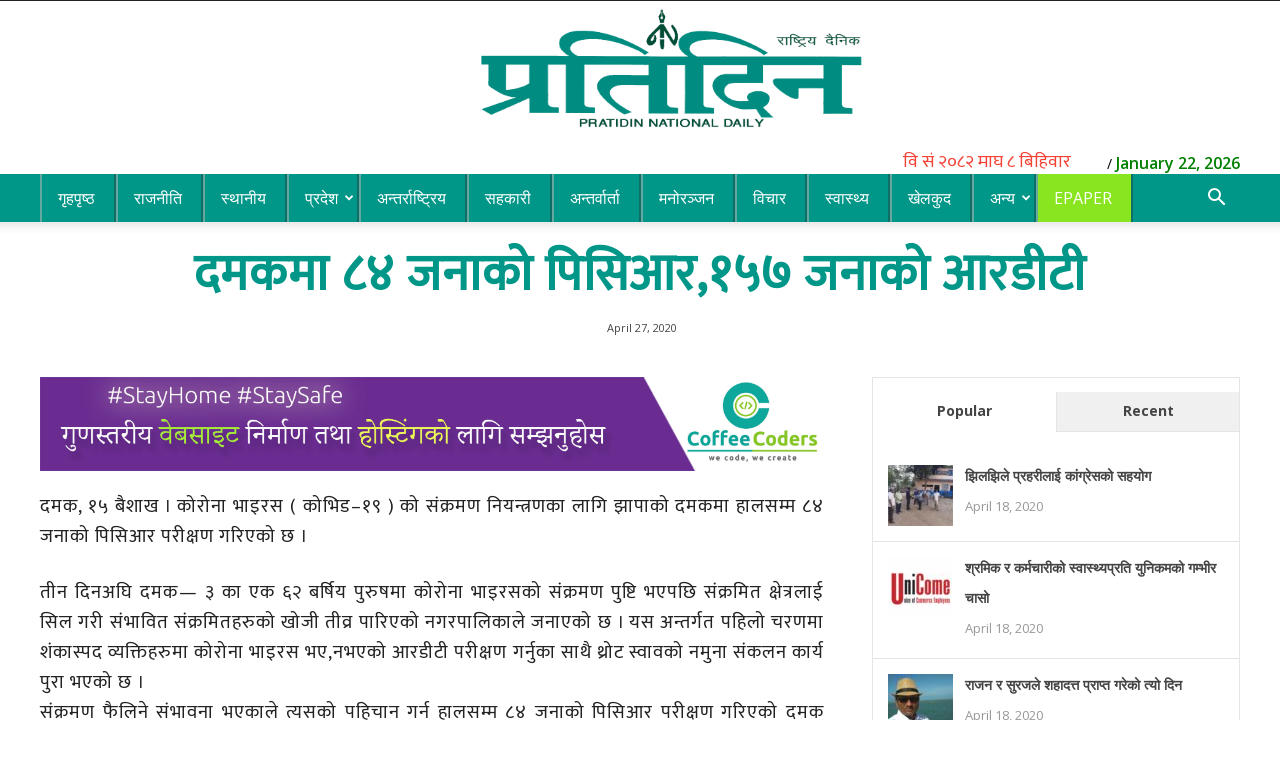

--- FILE ---
content_type: text/html; charset=UTF-8
request_url: https://pratidindaily.com/38997/
body_size: 28283
content:
<!doctype html >
<!--[if IE 8]>    <html class="ie8" lang="en"> <![endif]-->
<!--[if IE 9]>    <html class="ie9" lang="en"> <![endif]-->
<!--[if gt IE 8]><!--> <html lang="en-US"> <!--<![endif]-->
<head>
	<!-- Global site tag (gtag.js) - Google Analytics -->
<script async src="https://www.googletagmanager.com/gtag/js?id=UA-45526709-14"></script>
<script>
  window.dataLayer = window.dataLayer || [];
  function gtag(){dataLayer.push(arguments);}
  gtag('js', new Date());

  gtag('config', 'UA-45526709-14');
</script>

    <title>दमकमा ८४ जनाको पिसिआर,१५७ जनाको आरडीटी - Pratidin Daily</title>
    <meta charset="UTF-8" />
    <meta name="viewport" content="width=device-width, initial-scale=1.0">
    <link rel="pingback" href="https://pratidindaily.com/xmlrpc.php" />
	<link href="https://stackpath.bootstrapcdn.com/font-awesome/4.7.0/css/font-awesome.min.css" rel="stylesheet">
    <meta name='robots' content='index, follow, max-image-preview:large, max-snippet:-1, max-video-preview:-1' />
	<style>img:is([sizes="auto" i], [sizes^="auto," i]) { contain-intrinsic-size: 3000px 1500px }</style>
	<meta property="og:image" content="https://pratidindaily.com/wp-content/uploads/2020/04/damak-3.jpg" /><link rel="icon" type="image/png" href="https://pratidindaily.com/wp-content/uploads/2020/05/favicon.png"><!-- Jetpack Site Verification Tags -->
<meta name="google-site-verification" content="kNtZOjkgwNOWYN_jCvDMWvEtYvkeOz6tv50yf-MryxU" />

	<!-- This site is optimized with the Yoast SEO plugin v24.6 - https://yoast.com/wordpress/plugins/seo/ -->
	<link rel="canonical" href="https://pratidindaily.com/38997/" />
	<meta property="og:locale" content="en_US" />
	<meta property="og:type" content="article" />
	<meta property="og:title" content="दमकमा ८४ जनाको पिसिआर,१५७ जनाको आरडीटी - Pratidin Daily" />
	<meta property="og:description" content="दमक, १५ बैशाख । कोरोना भाइरस ( कोभिड–१९ ) को संक्रमण नियन्त्रणका लागि झापाको दमकमा हालसम्म ८४ जनाको पिसिआर परीक्षण गरिएको छ । तीन दिनअघि दमक— ३ का एक ६२ बर्षिय पुरुषमा कोरोना भाइरसको संक्रमण पुष्टि भएपछि संक्रमित क्षेत्रलाई सिल गरी संभावित संक्रमितहरुको खोजी तीव्र पारिएको नगरपालिकाले जनाएको छ । यस अन्तर्गत पहिलो चरणमा शंकास्पद [&hellip;]" />
	<meta property="og:url" content="https://pratidindaily.com/38997/" />
	<meta property="og:site_name" content="Pratidin Daily" />
	<meta property="article:published_time" content="2020-04-27T15:30:49+00:00" />
	<meta property="article:modified_time" content="2020-04-27T15:30:54+00:00" />
	<meta property="og:image" content="https://pratidindaily.com/wp-content/uploads/2020/04/damak-3.jpg" />
	<meta property="og:image:width" content="960" />
	<meta property="og:image:height" content="720" />
	<meta property="og:image:type" content="image/jpeg" />
	<meta name="author" content="Pratidin News" />
	<meta name="twitter:card" content="summary_large_image" />
	<meta name="twitter:label1" content="Written by" />
	<meta name="twitter:data1" content="Pratidin News" />
	<script type="application/ld+json" class="yoast-schema-graph">{"@context":"https://schema.org","@graph":[{"@type":"Article","@id":"https://pratidindaily.com/38997/#article","isPartOf":{"@id":"https://pratidindaily.com/38997/"},"author":{"name":"Pratidin News","@id":"https://pratidindaily.com/#/schema/person/6c3450ac651a823d6c7b49fbcd754ad5"},"headline":"दमकमा ८४ जनाको पिसिआर,१५७ जनाको आरडीटी","datePublished":"2020-04-27T15:30:49+00:00","dateModified":"2020-04-27T15:30:54+00:00","mainEntityOfPage":{"@id":"https://pratidindaily.com/38997/"},"wordCount":0,"commentCount":0,"publisher":{"@id":"https://pratidindaily.com/#organization"},"image":{"@id":"https://pratidindaily.com/38997/#primaryimage"},"thumbnailUrl":"https://pratidindaily.com/wp-content/uploads/2020/04/damak-3.jpg","articleSection":["Featured","Special","ताजा समाचार","देश","समाचार"],"inLanguage":"en-US","potentialAction":[{"@type":"CommentAction","name":"Comment","target":["https://pratidindaily.com/38997/#respond"]}]},{"@type":"WebPage","@id":"https://pratidindaily.com/38997/","url":"https://pratidindaily.com/38997/","name":"दमकमा ८४ जनाको पिसिआर,१५७ जनाको आरडीटी - Pratidin Daily","isPartOf":{"@id":"https://pratidindaily.com/#website"},"primaryImageOfPage":{"@id":"https://pratidindaily.com/38997/#primaryimage"},"image":{"@id":"https://pratidindaily.com/38997/#primaryimage"},"thumbnailUrl":"https://pratidindaily.com/wp-content/uploads/2020/04/damak-3.jpg","datePublished":"2020-04-27T15:30:49+00:00","dateModified":"2020-04-27T15:30:54+00:00","breadcrumb":{"@id":"https://pratidindaily.com/38997/#breadcrumb"},"inLanguage":"en-US","potentialAction":[{"@type":"ReadAction","target":["https://pratidindaily.com/38997/"]}]},{"@type":"ImageObject","inLanguage":"en-US","@id":"https://pratidindaily.com/38997/#primaryimage","url":"https://pratidindaily.com/wp-content/uploads/2020/04/damak-3.jpg","contentUrl":"https://pratidindaily.com/wp-content/uploads/2020/04/damak-3.jpg","width":960,"height":720},{"@type":"BreadcrumbList","@id":"https://pratidindaily.com/38997/#breadcrumb","itemListElement":[{"@type":"ListItem","position":1,"name":"Home","item":"https://pratidindaily.com/"},{"@type":"ListItem","position":2,"name":"दमकमा ८४ जनाको पिसिआर,१५७ जनाको आरडीटी"}]},{"@type":"WebSite","@id":"https://pratidindaily.com/#website","url":"https://pratidindaily.com/","name":"Pratidin Daily","description":"","publisher":{"@id":"https://pratidindaily.com/#organization"},"potentialAction":[{"@type":"SearchAction","target":{"@type":"EntryPoint","urlTemplate":"https://pratidindaily.com/?s={search_term_string}"},"query-input":{"@type":"PropertyValueSpecification","valueRequired":true,"valueName":"search_term_string"}}],"inLanguage":"en-US"},{"@type":"Organization","@id":"https://pratidindaily.com/#organization","name":"Pratidin Daily","url":"https://pratidindaily.com/","logo":{"@type":"ImageObject","inLanguage":"en-US","@id":"https://pratidindaily.com/#/schema/logo/image/","url":"https://pratidindaily.com/wp-content/uploads/2020/04/Pratidin-Logo.png","contentUrl":"https://pratidindaily.com/wp-content/uploads/2020/04/Pratidin-Logo.png","width":2231,"height":852,"caption":"Pratidin Daily"},"image":{"@id":"https://pratidindaily.com/#/schema/logo/image/"}},{"@type":"Person","@id":"https://pratidindaily.com/#/schema/person/6c3450ac651a823d6c7b49fbcd754ad5","name":"Pratidin News","image":{"@type":"ImageObject","inLanguage":"en-US","@id":"https://pratidindaily.com/#/schema/person/image/","url":"https://secure.gravatar.com/avatar/1d7fd8c117dd233e916263140e022f1b?s=96&d=mm&r=g","contentUrl":"https://secure.gravatar.com/avatar/1d7fd8c117dd233e916263140e022f1b?s=96&d=mm&r=g","caption":"Pratidin News"},"url":"https://pratidindaily.com/author/pratidin-news/"}]}</script>
	<!-- / Yoast SEO plugin. -->


<link rel='dns-prefetch' href='//platform-api.sharethis.com' />
<link rel='dns-prefetch' href='//stats.wp.com' />
<link rel='dns-prefetch' href='//fonts.googleapis.com' />
<link rel='preconnect' href='//c0.wp.com' />
<link rel="alternate" type="application/rss+xml" title="Pratidin Daily &raquo; Feed" href="https://pratidindaily.com/feed/" />
<link rel="alternate" type="application/rss+xml" title="Pratidin Daily &raquo; Comments Feed" href="https://pratidindaily.com/comments/feed/" />
<link rel="alternate" type="application/rss+xml" title="Pratidin Daily &raquo; दमकमा ८४ जनाको पिसिआर,१५७ जनाको आरडीटी Comments Feed" href="https://pratidindaily.com/38997/feed/" />
<script type="text/javascript">
/* <![CDATA[ */
window._wpemojiSettings = {"baseUrl":"https:\/\/s.w.org\/images\/core\/emoji\/15.0.3\/72x72\/","ext":".png","svgUrl":"https:\/\/s.w.org\/images\/core\/emoji\/15.0.3\/svg\/","svgExt":".svg","source":{"concatemoji":"https:\/\/pratidindaily.com\/wp-includes\/js\/wp-emoji-release.min.js?ver=6.7.4"}};
/*! This file is auto-generated */
!function(i,n){var o,s,e;function c(e){try{var t={supportTests:e,timestamp:(new Date).valueOf()};sessionStorage.setItem(o,JSON.stringify(t))}catch(e){}}function p(e,t,n){e.clearRect(0,0,e.canvas.width,e.canvas.height),e.fillText(t,0,0);var t=new Uint32Array(e.getImageData(0,0,e.canvas.width,e.canvas.height).data),r=(e.clearRect(0,0,e.canvas.width,e.canvas.height),e.fillText(n,0,0),new Uint32Array(e.getImageData(0,0,e.canvas.width,e.canvas.height).data));return t.every(function(e,t){return e===r[t]})}function u(e,t,n){switch(t){case"flag":return n(e,"\ud83c\udff3\ufe0f\u200d\u26a7\ufe0f","\ud83c\udff3\ufe0f\u200b\u26a7\ufe0f")?!1:!n(e,"\ud83c\uddfa\ud83c\uddf3","\ud83c\uddfa\u200b\ud83c\uddf3")&&!n(e,"\ud83c\udff4\udb40\udc67\udb40\udc62\udb40\udc65\udb40\udc6e\udb40\udc67\udb40\udc7f","\ud83c\udff4\u200b\udb40\udc67\u200b\udb40\udc62\u200b\udb40\udc65\u200b\udb40\udc6e\u200b\udb40\udc67\u200b\udb40\udc7f");case"emoji":return!n(e,"\ud83d\udc26\u200d\u2b1b","\ud83d\udc26\u200b\u2b1b")}return!1}function f(e,t,n){var r="undefined"!=typeof WorkerGlobalScope&&self instanceof WorkerGlobalScope?new OffscreenCanvas(300,150):i.createElement("canvas"),a=r.getContext("2d",{willReadFrequently:!0}),o=(a.textBaseline="top",a.font="600 32px Arial",{});return e.forEach(function(e){o[e]=t(a,e,n)}),o}function t(e){var t=i.createElement("script");t.src=e,t.defer=!0,i.head.appendChild(t)}"undefined"!=typeof Promise&&(o="wpEmojiSettingsSupports",s=["flag","emoji"],n.supports={everything:!0,everythingExceptFlag:!0},e=new Promise(function(e){i.addEventListener("DOMContentLoaded",e,{once:!0})}),new Promise(function(t){var n=function(){try{var e=JSON.parse(sessionStorage.getItem(o));if("object"==typeof e&&"number"==typeof e.timestamp&&(new Date).valueOf()<e.timestamp+604800&&"object"==typeof e.supportTests)return e.supportTests}catch(e){}return null}();if(!n){if("undefined"!=typeof Worker&&"undefined"!=typeof OffscreenCanvas&&"undefined"!=typeof URL&&URL.createObjectURL&&"undefined"!=typeof Blob)try{var e="postMessage("+f.toString()+"("+[JSON.stringify(s),u.toString(),p.toString()].join(",")+"));",r=new Blob([e],{type:"text/javascript"}),a=new Worker(URL.createObjectURL(r),{name:"wpTestEmojiSupports"});return void(a.onmessage=function(e){c(n=e.data),a.terminate(),t(n)})}catch(e){}c(n=f(s,u,p))}t(n)}).then(function(e){for(var t in e)n.supports[t]=e[t],n.supports.everything=n.supports.everything&&n.supports[t],"flag"!==t&&(n.supports.everythingExceptFlag=n.supports.everythingExceptFlag&&n.supports[t]);n.supports.everythingExceptFlag=n.supports.everythingExceptFlag&&!n.supports.flag,n.DOMReady=!1,n.readyCallback=function(){n.DOMReady=!0}}).then(function(){return e}).then(function(){var e;n.supports.everything||(n.readyCallback(),(e=n.source||{}).concatemoji?t(e.concatemoji):e.wpemoji&&e.twemoji&&(t(e.twemoji),t(e.wpemoji)))}))}((window,document),window._wpemojiSettings);
/* ]]> */
</script>
<style id='wp-emoji-styles-inline-css' type='text/css'>

	img.wp-smiley, img.emoji {
		display: inline !important;
		border: none !important;
		box-shadow: none !important;
		height: 1em !important;
		width: 1em !important;
		margin: 0 0.07em !important;
		vertical-align: -0.1em !important;
		background: none !important;
		padding: 0 !important;
	}
</style>
<link rel='stylesheet' id='wp-block-library-css' href='https://c0.wp.com/c/6.7.4/wp-includes/css/dist/block-library/style.min.css' type='text/css' media='all' />
<link rel='stylesheet' id='mediaelement-css' href='https://c0.wp.com/c/6.7.4/wp-includes/js/mediaelement/mediaelementplayer-legacy.min.css' type='text/css' media='all' />
<link rel='stylesheet' id='wp-mediaelement-css' href='https://c0.wp.com/c/6.7.4/wp-includes/js/mediaelement/wp-mediaelement.min.css' type='text/css' media='all' />
<style id='jetpack-sharing-buttons-style-inline-css' type='text/css'>
.jetpack-sharing-buttons__services-list{display:flex;flex-direction:row;flex-wrap:wrap;gap:0;list-style-type:none;margin:5px;padding:0}.jetpack-sharing-buttons__services-list.has-small-icon-size{font-size:12px}.jetpack-sharing-buttons__services-list.has-normal-icon-size{font-size:16px}.jetpack-sharing-buttons__services-list.has-large-icon-size{font-size:24px}.jetpack-sharing-buttons__services-list.has-huge-icon-size{font-size:36px}@media print{.jetpack-sharing-buttons__services-list{display:none!important}}.editor-styles-wrapper .wp-block-jetpack-sharing-buttons{gap:0;padding-inline-start:0}ul.jetpack-sharing-buttons__services-list.has-background{padding:1.25em 2.375em}
</style>
<style id='classic-theme-styles-inline-css' type='text/css'>
/*! This file is auto-generated */
.wp-block-button__link{color:#fff;background-color:#32373c;border-radius:9999px;box-shadow:none;text-decoration:none;padding:calc(.667em + 2px) calc(1.333em + 2px);font-size:1.125em}.wp-block-file__button{background:#32373c;color:#fff;text-decoration:none}
</style>
<style id='global-styles-inline-css' type='text/css'>
:root{--wp--preset--aspect-ratio--square: 1;--wp--preset--aspect-ratio--4-3: 4/3;--wp--preset--aspect-ratio--3-4: 3/4;--wp--preset--aspect-ratio--3-2: 3/2;--wp--preset--aspect-ratio--2-3: 2/3;--wp--preset--aspect-ratio--16-9: 16/9;--wp--preset--aspect-ratio--9-16: 9/16;--wp--preset--color--black: #000000;--wp--preset--color--cyan-bluish-gray: #abb8c3;--wp--preset--color--white: #ffffff;--wp--preset--color--pale-pink: #f78da7;--wp--preset--color--vivid-red: #cf2e2e;--wp--preset--color--luminous-vivid-orange: #ff6900;--wp--preset--color--luminous-vivid-amber: #fcb900;--wp--preset--color--light-green-cyan: #7bdcb5;--wp--preset--color--vivid-green-cyan: #00d084;--wp--preset--color--pale-cyan-blue: #8ed1fc;--wp--preset--color--vivid-cyan-blue: #0693e3;--wp--preset--color--vivid-purple: #9b51e0;--wp--preset--gradient--vivid-cyan-blue-to-vivid-purple: linear-gradient(135deg,rgba(6,147,227,1) 0%,rgb(155,81,224) 100%);--wp--preset--gradient--light-green-cyan-to-vivid-green-cyan: linear-gradient(135deg,rgb(122,220,180) 0%,rgb(0,208,130) 100%);--wp--preset--gradient--luminous-vivid-amber-to-luminous-vivid-orange: linear-gradient(135deg,rgba(252,185,0,1) 0%,rgba(255,105,0,1) 100%);--wp--preset--gradient--luminous-vivid-orange-to-vivid-red: linear-gradient(135deg,rgba(255,105,0,1) 0%,rgb(207,46,46) 100%);--wp--preset--gradient--very-light-gray-to-cyan-bluish-gray: linear-gradient(135deg,rgb(238,238,238) 0%,rgb(169,184,195) 100%);--wp--preset--gradient--cool-to-warm-spectrum: linear-gradient(135deg,rgb(74,234,220) 0%,rgb(151,120,209) 20%,rgb(207,42,186) 40%,rgb(238,44,130) 60%,rgb(251,105,98) 80%,rgb(254,248,76) 100%);--wp--preset--gradient--blush-light-purple: linear-gradient(135deg,rgb(255,206,236) 0%,rgb(152,150,240) 100%);--wp--preset--gradient--blush-bordeaux: linear-gradient(135deg,rgb(254,205,165) 0%,rgb(254,45,45) 50%,rgb(107,0,62) 100%);--wp--preset--gradient--luminous-dusk: linear-gradient(135deg,rgb(255,203,112) 0%,rgb(199,81,192) 50%,rgb(65,88,208) 100%);--wp--preset--gradient--pale-ocean: linear-gradient(135deg,rgb(255,245,203) 0%,rgb(182,227,212) 50%,rgb(51,167,181) 100%);--wp--preset--gradient--electric-grass: linear-gradient(135deg,rgb(202,248,128) 0%,rgb(113,206,126) 100%);--wp--preset--gradient--midnight: linear-gradient(135deg,rgb(2,3,129) 0%,rgb(40,116,252) 100%);--wp--preset--font-size--small: 13px;--wp--preset--font-size--medium: 20px;--wp--preset--font-size--large: 36px;--wp--preset--font-size--x-large: 42px;--wp--preset--spacing--20: 0.44rem;--wp--preset--spacing--30: 0.67rem;--wp--preset--spacing--40: 1rem;--wp--preset--spacing--50: 1.5rem;--wp--preset--spacing--60: 2.25rem;--wp--preset--spacing--70: 3.38rem;--wp--preset--spacing--80: 5.06rem;--wp--preset--shadow--natural: 6px 6px 9px rgba(0, 0, 0, 0.2);--wp--preset--shadow--deep: 12px 12px 50px rgba(0, 0, 0, 0.4);--wp--preset--shadow--sharp: 6px 6px 0px rgba(0, 0, 0, 0.2);--wp--preset--shadow--outlined: 6px 6px 0px -3px rgba(255, 255, 255, 1), 6px 6px rgba(0, 0, 0, 1);--wp--preset--shadow--crisp: 6px 6px 0px rgba(0, 0, 0, 1);}:where(.is-layout-flex){gap: 0.5em;}:where(.is-layout-grid){gap: 0.5em;}body .is-layout-flex{display: flex;}.is-layout-flex{flex-wrap: wrap;align-items: center;}.is-layout-flex > :is(*, div){margin: 0;}body .is-layout-grid{display: grid;}.is-layout-grid > :is(*, div){margin: 0;}:where(.wp-block-columns.is-layout-flex){gap: 2em;}:where(.wp-block-columns.is-layout-grid){gap: 2em;}:where(.wp-block-post-template.is-layout-flex){gap: 1.25em;}:where(.wp-block-post-template.is-layout-grid){gap: 1.25em;}.has-black-color{color: var(--wp--preset--color--black) !important;}.has-cyan-bluish-gray-color{color: var(--wp--preset--color--cyan-bluish-gray) !important;}.has-white-color{color: var(--wp--preset--color--white) !important;}.has-pale-pink-color{color: var(--wp--preset--color--pale-pink) !important;}.has-vivid-red-color{color: var(--wp--preset--color--vivid-red) !important;}.has-luminous-vivid-orange-color{color: var(--wp--preset--color--luminous-vivid-orange) !important;}.has-luminous-vivid-amber-color{color: var(--wp--preset--color--luminous-vivid-amber) !important;}.has-light-green-cyan-color{color: var(--wp--preset--color--light-green-cyan) !important;}.has-vivid-green-cyan-color{color: var(--wp--preset--color--vivid-green-cyan) !important;}.has-pale-cyan-blue-color{color: var(--wp--preset--color--pale-cyan-blue) !important;}.has-vivid-cyan-blue-color{color: var(--wp--preset--color--vivid-cyan-blue) !important;}.has-vivid-purple-color{color: var(--wp--preset--color--vivid-purple) !important;}.has-black-background-color{background-color: var(--wp--preset--color--black) !important;}.has-cyan-bluish-gray-background-color{background-color: var(--wp--preset--color--cyan-bluish-gray) !important;}.has-white-background-color{background-color: var(--wp--preset--color--white) !important;}.has-pale-pink-background-color{background-color: var(--wp--preset--color--pale-pink) !important;}.has-vivid-red-background-color{background-color: var(--wp--preset--color--vivid-red) !important;}.has-luminous-vivid-orange-background-color{background-color: var(--wp--preset--color--luminous-vivid-orange) !important;}.has-luminous-vivid-amber-background-color{background-color: var(--wp--preset--color--luminous-vivid-amber) !important;}.has-light-green-cyan-background-color{background-color: var(--wp--preset--color--light-green-cyan) !important;}.has-vivid-green-cyan-background-color{background-color: var(--wp--preset--color--vivid-green-cyan) !important;}.has-pale-cyan-blue-background-color{background-color: var(--wp--preset--color--pale-cyan-blue) !important;}.has-vivid-cyan-blue-background-color{background-color: var(--wp--preset--color--vivid-cyan-blue) !important;}.has-vivid-purple-background-color{background-color: var(--wp--preset--color--vivid-purple) !important;}.has-black-border-color{border-color: var(--wp--preset--color--black) !important;}.has-cyan-bluish-gray-border-color{border-color: var(--wp--preset--color--cyan-bluish-gray) !important;}.has-white-border-color{border-color: var(--wp--preset--color--white) !important;}.has-pale-pink-border-color{border-color: var(--wp--preset--color--pale-pink) !important;}.has-vivid-red-border-color{border-color: var(--wp--preset--color--vivid-red) !important;}.has-luminous-vivid-orange-border-color{border-color: var(--wp--preset--color--luminous-vivid-orange) !important;}.has-luminous-vivid-amber-border-color{border-color: var(--wp--preset--color--luminous-vivid-amber) !important;}.has-light-green-cyan-border-color{border-color: var(--wp--preset--color--light-green-cyan) !important;}.has-vivid-green-cyan-border-color{border-color: var(--wp--preset--color--vivid-green-cyan) !important;}.has-pale-cyan-blue-border-color{border-color: var(--wp--preset--color--pale-cyan-blue) !important;}.has-vivid-cyan-blue-border-color{border-color: var(--wp--preset--color--vivid-cyan-blue) !important;}.has-vivid-purple-border-color{border-color: var(--wp--preset--color--vivid-purple) !important;}.has-vivid-cyan-blue-to-vivid-purple-gradient-background{background: var(--wp--preset--gradient--vivid-cyan-blue-to-vivid-purple) !important;}.has-light-green-cyan-to-vivid-green-cyan-gradient-background{background: var(--wp--preset--gradient--light-green-cyan-to-vivid-green-cyan) !important;}.has-luminous-vivid-amber-to-luminous-vivid-orange-gradient-background{background: var(--wp--preset--gradient--luminous-vivid-amber-to-luminous-vivid-orange) !important;}.has-luminous-vivid-orange-to-vivid-red-gradient-background{background: var(--wp--preset--gradient--luminous-vivid-orange-to-vivid-red) !important;}.has-very-light-gray-to-cyan-bluish-gray-gradient-background{background: var(--wp--preset--gradient--very-light-gray-to-cyan-bluish-gray) !important;}.has-cool-to-warm-spectrum-gradient-background{background: var(--wp--preset--gradient--cool-to-warm-spectrum) !important;}.has-blush-light-purple-gradient-background{background: var(--wp--preset--gradient--blush-light-purple) !important;}.has-blush-bordeaux-gradient-background{background: var(--wp--preset--gradient--blush-bordeaux) !important;}.has-luminous-dusk-gradient-background{background: var(--wp--preset--gradient--luminous-dusk) !important;}.has-pale-ocean-gradient-background{background: var(--wp--preset--gradient--pale-ocean) !important;}.has-electric-grass-gradient-background{background: var(--wp--preset--gradient--electric-grass) !important;}.has-midnight-gradient-background{background: var(--wp--preset--gradient--midnight) !important;}.has-small-font-size{font-size: var(--wp--preset--font-size--small) !important;}.has-medium-font-size{font-size: var(--wp--preset--font-size--medium) !important;}.has-large-font-size{font-size: var(--wp--preset--font-size--large) !important;}.has-x-large-font-size{font-size: var(--wp--preset--font-size--x-large) !important;}
:where(.wp-block-post-template.is-layout-flex){gap: 1.25em;}:where(.wp-block-post-template.is-layout-grid){gap: 1.25em;}
:where(.wp-block-columns.is-layout-flex){gap: 2em;}:where(.wp-block-columns.is-layout-grid){gap: 2em;}
:root :where(.wp-block-pullquote){font-size: 1.5em;line-height: 1.6;}
</style>
<link rel='stylesheet' id='dashicons-css' href='https://c0.wp.com/c/6.7.4/wp-includes/css/dashicons.min.css' type='text/css' media='all' />
<link rel='stylesheet' id='post-views-counter-frontend-css' href='https://pratidindaily.com/wp-content/plugins/post-views-counter/css/frontend.min.css?ver=1.5.2' type='text/css' media='all' />
<link rel='stylesheet' id='share-this-share-buttons-sticky-css' href='https://pratidindaily.com/wp-content/plugins/sharethis-share-buttons/css/mu-style.css?ver=1737202342' type='text/css' media='all' />
<style id='share-this-share-buttons-sticky-inline-css' type='text/css'>
.st-sticky-share-buttons{ display: none!important; }
</style>
<link rel='stylesheet' id='td-plugin-multi-purpose-css' href='https://pratidindaily.com/wp-content/plugins/td-composer/td-multi-purpose/style.css?ver=72ece2de773553959e5098a544851753' type='text/css' media='all' />
<link rel='stylesheet' id='google-fonts-style-css' href='https://fonts.googleapis.com/css?family=Open+Sans%3A300italic%2C400%2C400italic%2C600%2C600italic%2C700%7CRoboto%3A300%2C400%2C400italic%2C500%2C500italic%2C700%2C900&#038;ver=9.0.1' type='text/css' media='all' />
<link rel='stylesheet' id='td-theme-css' href='https://pratidindaily.com/wp-content/themes/pratidin-news/style.css?ver=9.0.1' type='text/css' media='all' />
<script type="text/javascript" id="post-views-counter-frontend-js-before">
/* <![CDATA[ */
var pvcArgsFrontend = {"mode":"rest_api","postID":38997,"requestURL":"https:\/\/pratidindaily.com\/wp-json\/post-views-counter\/view-post\/38997","nonce":"830fb72142","dataStorage":"cookies","multisite":false,"path":"\/","domain":""};
/* ]]> */
</script>
<script type="text/javascript" src="https://pratidindaily.com/wp-content/plugins/post-views-counter/js/frontend.min.js?ver=1.5.2" id="post-views-counter-frontend-js"></script>
<script type="text/javascript" src="//platform-api.sharethis.com/js/sharethis.js?ver=2.3.4#property=5e9131f4313ffe00134d0bc4&amp;product=inline-buttons&amp;source=sharethis-share-buttons-wordpress" id="share-this-share-buttons-mu-js"></script>
<script type="text/javascript" src="https://c0.wp.com/c/6.7.4/wp-includes/js/jquery/jquery.min.js" id="jquery-core-js"></script>
<script type="text/javascript" src="https://c0.wp.com/c/6.7.4/wp-includes/js/jquery/jquery-migrate.min.js" id="jquery-migrate-js"></script>
<link rel="https://api.w.org/" href="https://pratidindaily.com/wp-json/" /><link rel="alternate" title="JSON" type="application/json" href="https://pratidindaily.com/wp-json/wp/v2/posts/38997" /><link rel="EditURI" type="application/rsd+xml" title="RSD" href="https://pratidindaily.com/xmlrpc.php?rsd" />
<meta name="generator" content="WordPress 6.7.4" />
<link rel='shortlink' href='https://pratidindaily.com/?p=38997' />
<link rel="alternate" title="oEmbed (JSON)" type="application/json+oembed" href="https://pratidindaily.com/wp-json/oembed/1.0/embed?url=https%3A%2F%2Fpratidindaily.com%2F38997%2F" />
<link rel="alternate" title="oEmbed (XML)" type="text/xml+oembed" href="https://pratidindaily.com/wp-json/oembed/1.0/embed?url=https%3A%2F%2Fpratidindaily.com%2F38997%2F&#038;format=xml" />
	<style>img#wpstats{display:none}</style>
		<!--[if lt IE 9]><script src="https://cdnjs.cloudflare.com/ajax/libs/html5shiv/3.7.3/html5shiv.js"></script><![endif]-->
    
<!-- JS generated by theme -->

<script>
    
    

	    var tdBlocksArray = []; //here we store all the items for the current page

	    //td_block class - each ajax block uses a object of this class for requests
	    function tdBlock() {
		    this.id = '';
		    this.block_type = 1; //block type id (1-234 etc)
		    this.atts = '';
		    this.td_column_number = '';
		    this.td_current_page = 1; //
		    this.post_count = 0; //from wp
		    this.found_posts = 0; //from wp
		    this.max_num_pages = 0; //from wp
		    this.td_filter_value = ''; //current live filter value
		    this.is_ajax_running = false;
		    this.td_user_action = ''; // load more or infinite loader (used by the animation)
		    this.header_color = '';
		    this.ajax_pagination_infinite_stop = ''; //show load more at page x
	    }


        // td_js_generator - mini detector
        (function(){
            var htmlTag = document.getElementsByTagName("html")[0];

	        if ( navigator.userAgent.indexOf("MSIE 10.0") > -1 ) {
                htmlTag.className += ' ie10';
            }

            if ( !!navigator.userAgent.match(/Trident.*rv\:11\./) ) {
                htmlTag.className += ' ie11';
            }

	        if ( navigator.userAgent.indexOf("Edge") > -1 ) {
                htmlTag.className += ' ieEdge';
            }

            if ( /(iPad|iPhone|iPod)/g.test(navigator.userAgent) ) {
                htmlTag.className += ' td-md-is-ios';
            }

            var user_agent = navigator.userAgent.toLowerCase();
            if ( user_agent.indexOf("android") > -1 ) {
                htmlTag.className += ' td-md-is-android';
            }

            if ( -1 !== navigator.userAgent.indexOf('Mac OS X')  ) {
                htmlTag.className += ' td-md-is-os-x';
            }

            if ( /chrom(e|ium)/.test(navigator.userAgent.toLowerCase()) ) {
               htmlTag.className += ' td-md-is-chrome';
            }

            if ( -1 !== navigator.userAgent.indexOf('Firefox') ) {
                htmlTag.className += ' td-md-is-firefox';
            }

            if ( -1 !== navigator.userAgent.indexOf('Safari') && -1 === navigator.userAgent.indexOf('Chrome') ) {
                htmlTag.className += ' td-md-is-safari';
            }

            if( -1 !== navigator.userAgent.indexOf('IEMobile') ){
                htmlTag.className += ' td-md-is-iemobile';
            }

        })();




        var tdLocalCache = {};

        ( function () {
            "use strict";

            tdLocalCache = {
                data: {},
                remove: function (resource_id) {
                    delete tdLocalCache.data[resource_id];
                },
                exist: function (resource_id) {
                    return tdLocalCache.data.hasOwnProperty(resource_id) && tdLocalCache.data[resource_id] !== null;
                },
                get: function (resource_id) {
                    return tdLocalCache.data[resource_id];
                },
                set: function (resource_id, cachedData) {
                    tdLocalCache.remove(resource_id);
                    tdLocalCache.data[resource_id] = cachedData;
                }
            };
        })();

    
    
var td_viewport_interval_list=[{"limitBottom":767,"sidebarWidth":228},{"limitBottom":1018,"sidebarWidth":300},{"limitBottom":1140,"sidebarWidth":324}];
var td_animation_stack_effect="type0";
var tds_animation_stack=true;
var td_animation_stack_specific_selectors=".entry-thumb, img";
var td_animation_stack_general_selectors=".td-animation-stack img, .td-animation-stack .entry-thumb, .post img";
var td_ajax_url="https:\/\/pratidindaily.com\/wp-admin\/admin-ajax.php?td_theme_name=Newspaper&v=9.0.1";
var td_get_template_directory_uri="https:\/\/pratidindaily.com\/wp-content\/themes\/pratidin-news";
var tds_snap_menu="snap";
var tds_logo_on_sticky="";
var tds_header_style="";
var td_please_wait="Please wait...";
var td_email_user_pass_incorrect="User or password incorrect!";
var td_email_user_incorrect="Email or username incorrect!";
var td_email_incorrect="Email incorrect!";
var tds_more_articles_on_post_enable="";
var tds_more_articles_on_post_time_to_wait="";
var tds_more_articles_on_post_pages_distance_from_top=600;
var tds_theme_color_site_wide="#009688";
var tds_smart_sidebar="";
var tdThemeName="Newspaper";
var td_magnific_popup_translation_tPrev="Previous (Left arrow key)";
var td_magnific_popup_translation_tNext="Next (Right arrow key)";
var td_magnific_popup_translation_tCounter="%curr% of %total%";
var td_magnific_popup_translation_ajax_tError="The content from %url% could not be loaded.";
var td_magnific_popup_translation_image_tError="The image #%curr% could not be loaded.";
var tdDateNamesI18n={"month_names":["January","February","March","April","May","June","July","August","September","October","November","December"],"month_names_short":["Jan","Feb","Mar","Apr","May","Jun","Jul","Aug","Sep","Oct","Nov","Dec"],"day_names":["Sunday","Monday","Tuesday","Wednesday","Thursday","Friday","Saturday"],"day_names_short":["Sun","Mon","Tue","Wed","Thu","Fri","Sat"]};
var td_ad_background_click_link="";
var td_ad_background_click_target="";
</script>


<!-- Header style compiled by theme -->

<style>
    

                                    @font-face {
                                      font-family: "Mukta-Regular";
                                      src: local("Mukta-Regular"), url("https://pratidindaily.com/wp-content/uploads/2020/03/Mukta-Regular.woff") format("woff");
                                    }
                                
.td-header-wrap .black-menu .sf-menu > .current-menu-item > a,
    .td-header-wrap .black-menu .sf-menu > .current-menu-ancestor > a,
    .td-header-wrap .black-menu .sf-menu > .current-category-ancestor > a,
    .td-header-wrap .black-menu .sf-menu > li > a:hover,
    .td-header-wrap .black-menu .sf-menu > .sfHover > a,
    .td-header-style-12 .td-header-menu-wrap-full,
    .sf-menu > .current-menu-item > a:after,
    .sf-menu > .current-menu-ancestor > a:after,
    .sf-menu > .current-category-ancestor > a:after,
    .sf-menu > li:hover > a:after,
    .sf-menu > .sfHover > a:after,
    .td-header-style-12 .td-affix,
    .header-search-wrap .td-drop-down-search:after,
    .header-search-wrap .td-drop-down-search .btn:hover,
    input[type=submit]:hover,
    .td-read-more a,
    .td-post-category:hover,
    .td-grid-style-1.td-hover-1 .td-big-grid-post:hover .td-post-category,
    .td-grid-style-5.td-hover-1 .td-big-grid-post:hover .td-post-category,
    .td_top_authors .td-active .td-author-post-count,
    .td_top_authors .td-active .td-author-comments-count,
    .td_top_authors .td_mod_wrap:hover .td-author-post-count,
    .td_top_authors .td_mod_wrap:hover .td-author-comments-count,
    .td-404-sub-sub-title a:hover,
    .td-search-form-widget .wpb_button:hover,
    .td-rating-bar-wrap div,
    .td_category_template_3 .td-current-sub-category,
    .dropcap,
    .td_wrapper_video_playlist .td_video_controls_playlist_wrapper,
    .wpb_default,
    .wpb_default:hover,
    .td-left-smart-list:hover,
    .td-right-smart-list:hover,
    .woocommerce-checkout .woocommerce input.button:hover,
    .woocommerce-page .woocommerce a.button:hover,
    .woocommerce-account div.woocommerce .button:hover,
    #bbpress-forums button:hover,
    .bbp_widget_login .button:hover,
    .td-footer-wrapper .td-post-category,
    .td-footer-wrapper .widget_product_search input[type="submit"]:hover,
    .woocommerce .product a.button:hover,
    .woocommerce .product #respond input#submit:hover,
    .woocommerce .checkout input#place_order:hover,
    .woocommerce .woocommerce.widget .button:hover,
    .single-product .product .summary .cart .button:hover,
    .woocommerce-cart .woocommerce table.cart .button:hover,
    .woocommerce-cart .woocommerce .shipping-calculator-form .button:hover,
    .td-next-prev-wrap a:hover,
    .td-load-more-wrap a:hover,
    .td-post-small-box a:hover,
    .page-nav .current,
    .page-nav:first-child > div,
    .td_category_template_8 .td-category-header .td-category a.td-current-sub-category,
    .td_category_template_4 .td-category-siblings .td-category a:hover,
    #bbpress-forums .bbp-pagination .current,
    #bbpress-forums #bbp-single-user-details #bbp-user-navigation li.current a,
    .td-theme-slider:hover .slide-meta-cat a,
    a.vc_btn-black:hover,
    .td-trending-now-wrapper:hover .td-trending-now-title,
    .td-scroll-up,
    .td-smart-list-button:hover,
    .td-weather-information:before,
    .td-weather-week:before,
    .td_block_exchange .td-exchange-header:before,
    .td_block_big_grid_9.td-grid-style-1 .td-post-category,
    .td_block_big_grid_9.td-grid-style-5 .td-post-category,
    .td-grid-style-6.td-hover-1 .td-module-thumb:after,
    .td-pulldown-syle-2 .td-subcat-dropdown ul:after,
    .td_block_template_9 .td-block-title:after,
    .td_block_template_15 .td-block-title:before,
    div.wpforms-container .wpforms-form div.wpforms-submit-container button[type=submit] {
        background-color: #009688;
    }

    .td_block_template_4 .td-related-title .td-cur-simple-item:before {
        border-color: #009688 transparent transparent transparent !important;
    }

    .woocommerce .woocommerce-message .button:hover,
    .woocommerce .woocommerce-error .button:hover,
    .woocommerce .woocommerce-info .button:hover {
        background-color: #009688 !important;
    }
    
    
    .td_block_template_4 .td-related-title .td-cur-simple-item,
    .td_block_template_3 .td-related-title .td-cur-simple-item,
    .td_block_template_9 .td-related-title:after {
        background-color: #009688;
    }

    .woocommerce .product .onsale,
    .woocommerce.widget .ui-slider .ui-slider-handle {
        background: none #009688;
    }

    .woocommerce.widget.widget_layered_nav_filters ul li a {
        background: none repeat scroll 0 0 #009688 !important;
    }

    a,
    cite a:hover,
    .td_mega_menu_sub_cats .cur-sub-cat,
    .td-mega-span h3 a:hover,
    .td_mod_mega_menu:hover .entry-title a,
    .header-search-wrap .result-msg a:hover,
    .td-header-top-menu .td-drop-down-search .td_module_wrap:hover .entry-title a,
    .td-header-top-menu .td-icon-search:hover,
    .td-header-wrap .result-msg a:hover,
    .top-header-menu li a:hover,
    .top-header-menu .current-menu-item > a,
    .top-header-menu .current-menu-ancestor > a,
    .top-header-menu .current-category-ancestor > a,
    .td-social-icon-wrap > a:hover,
    .td-header-sp-top-widget .td-social-icon-wrap a:hover,
    .td-page-content blockquote p,
    .td-post-content blockquote p,
    .mce-content-body blockquote p,
    .comment-content blockquote p,
    .wpb_text_column blockquote p,
    .td_block_text_with_title blockquote p,
    .td_module_wrap:hover .entry-title a,
    .td-subcat-filter .td-subcat-list a:hover,
    .td-subcat-filter .td-subcat-dropdown a:hover,
    .td_quote_on_blocks,
    .dropcap2,
    .dropcap3,
    .td_top_authors .td-active .td-authors-name a,
    .td_top_authors .td_mod_wrap:hover .td-authors-name a,
    .td-post-next-prev-content a:hover,
    .author-box-wrap .td-author-social a:hover,
    .td-author-name a:hover,
    .td-author-url a:hover,
    .td_mod_related_posts:hover h3 > a,
    .td-post-template-11 .td-related-title .td-related-left:hover,
    .td-post-template-11 .td-related-title .td-related-right:hover,
    .td-post-template-11 .td-related-title .td-cur-simple-item,
    .td-post-template-11 .td_block_related_posts .td-next-prev-wrap a:hover,
    .comment-reply-link:hover,
    .logged-in-as a:hover,
    #cancel-comment-reply-link:hover,
    .td-search-query,
    .td-category-header .td-pulldown-category-filter-link:hover,
    .td-category-siblings .td-subcat-dropdown a:hover,
    .td-category-siblings .td-subcat-dropdown a.td-current-sub-category,
    .widget a:hover,
    .td_wp_recentcomments a:hover,
    .archive .widget_archive .current,
    .archive .widget_archive .current a,
    .widget_calendar tfoot a:hover,
    .woocommerce a.added_to_cart:hover,
    .woocommerce-account .woocommerce-MyAccount-navigation a:hover,
    #bbpress-forums li.bbp-header .bbp-reply-content span a:hover,
    #bbpress-forums .bbp-forum-freshness a:hover,
    #bbpress-forums .bbp-topic-freshness a:hover,
    #bbpress-forums .bbp-forums-list li a:hover,
    #bbpress-forums .bbp-forum-title:hover,
    #bbpress-forums .bbp-topic-permalink:hover,
    #bbpress-forums .bbp-topic-started-by a:hover,
    #bbpress-forums .bbp-topic-started-in a:hover,
    #bbpress-forums .bbp-body .super-sticky li.bbp-topic-title .bbp-topic-permalink,
    #bbpress-forums .bbp-body .sticky li.bbp-topic-title .bbp-topic-permalink,
    .widget_display_replies .bbp-author-name,
    .widget_display_topics .bbp-author-name,
    .footer-text-wrap .footer-email-wrap a,
    .td-subfooter-menu li a:hover,
    .footer-social-wrap a:hover,
    a.vc_btn-black:hover,
    .td-smart-list-dropdown-wrap .td-smart-list-button:hover,
    .td_module_17 .td-read-more a:hover,
    .td_module_18 .td-read-more a:hover,
    .td_module_19 .td-post-author-name a:hover,
    .td-instagram-user a,
    .td-pulldown-syle-2 .td-subcat-dropdown:hover .td-subcat-more span,
    .td-pulldown-syle-2 .td-subcat-dropdown:hover .td-subcat-more i,
    .td-pulldown-syle-3 .td-subcat-dropdown:hover .td-subcat-more span,
    .td-pulldown-syle-3 .td-subcat-dropdown:hover .td-subcat-more i,
    .td-block-title-wrap .td-wrapper-pulldown-filter .td-pulldown-filter-display-option:hover,
    .td-block-title-wrap .td-wrapper-pulldown-filter .td-pulldown-filter-display-option:hover i,
    .td-block-title-wrap .td-wrapper-pulldown-filter .td-pulldown-filter-link:hover,
    .td-block-title-wrap .td-wrapper-pulldown-filter .td-pulldown-filter-item .td-cur-simple-item,
    .td_block_template_2 .td-related-title .td-cur-simple-item,
    .td_block_template_5 .td-related-title .td-cur-simple-item,
    .td_block_template_6 .td-related-title .td-cur-simple-item,
    .td_block_template_7 .td-related-title .td-cur-simple-item,
    .td_block_template_8 .td-related-title .td-cur-simple-item,
    .td_block_template_9 .td-related-title .td-cur-simple-item,
    .td_block_template_10 .td-related-title .td-cur-simple-item,
    .td_block_template_11 .td-related-title .td-cur-simple-item,
    .td_block_template_12 .td-related-title .td-cur-simple-item,
    .td_block_template_13 .td-related-title .td-cur-simple-item,
    .td_block_template_14 .td-related-title .td-cur-simple-item,
    .td_block_template_15 .td-related-title .td-cur-simple-item,
    .td_block_template_16 .td-related-title .td-cur-simple-item,
    .td_block_template_17 .td-related-title .td-cur-simple-item,
    .td-theme-wrap .sf-menu ul .td-menu-item > a:hover,
    .td-theme-wrap .sf-menu ul .sfHover > a,
    .td-theme-wrap .sf-menu ul .current-menu-ancestor > a,
    .td-theme-wrap .sf-menu ul .current-category-ancestor > a,
    .td-theme-wrap .sf-menu ul .current-menu-item > a,
    .td_outlined_btn {
        color: #009688;
    }

    a.vc_btn-black.vc_btn_square_outlined:hover,
    a.vc_btn-black.vc_btn_outlined:hover,
    .td-mega-menu-page .wpb_content_element ul li a:hover,
    .td-theme-wrap .td-aj-search-results .td_module_wrap:hover .entry-title a,
    .td-theme-wrap .header-search-wrap .result-msg a:hover {
        color: #009688 !important;
    }

    .td-next-prev-wrap a:hover,
    .td-load-more-wrap a:hover,
    .td-post-small-box a:hover,
    .page-nav .current,
    .page-nav:first-child > div,
    .td_category_template_8 .td-category-header .td-category a.td-current-sub-category,
    .td_category_template_4 .td-category-siblings .td-category a:hover,
    #bbpress-forums .bbp-pagination .current,
    .post .td_quote_box,
    .page .td_quote_box,
    a.vc_btn-black:hover,
    .td_block_template_5 .td-block-title > *,
    .td_outlined_btn {
        border-color: #009688;
    }

    .td_wrapper_video_playlist .td_video_currently_playing:after {
        border-color: #009688 !important;
    }

    .header-search-wrap .td-drop-down-search:before {
        border-color: transparent transparent #009688 transparent;
    }

    .block-title > span,
    .block-title > a,
    .block-title > label,
    .widgettitle,
    .widgettitle:after,
    .td-trending-now-title,
    .td-trending-now-wrapper:hover .td-trending-now-title,
    .wpb_tabs li.ui-tabs-active a,
    .wpb_tabs li:hover a,
    .vc_tta-container .vc_tta-color-grey.vc_tta-tabs-position-top.vc_tta-style-classic .vc_tta-tabs-container .vc_tta-tab.vc_active > a,
    .vc_tta-container .vc_tta-color-grey.vc_tta-tabs-position-top.vc_tta-style-classic .vc_tta-tabs-container .vc_tta-tab:hover > a,
    .td_block_template_1 .td-related-title .td-cur-simple-item,
    .woocommerce .product .products h2:not(.woocommerce-loop-product__title),
    .td-subcat-filter .td-subcat-dropdown:hover .td-subcat-more, 
    .td_3D_btn,
    .td_shadow_btn,
    .td_default_btn,
    .td_round_btn, 
    .td_outlined_btn:hover {
    	background-color: #009688;
    }

    .woocommerce div.product .woocommerce-tabs ul.tabs li.active {
    	background-color: #009688 !important;
    }

    .block-title,
    .td_block_template_1 .td-related-title,
    .wpb_tabs .wpb_tabs_nav,
    .vc_tta-container .vc_tta-color-grey.vc_tta-tabs-position-top.vc_tta-style-classic .vc_tta-tabs-container,
    .woocommerce div.product .woocommerce-tabs ul.tabs:before {
        border-color: #009688;
    }
    .td_block_wrap .td-subcat-item a.td-cur-simple-item {
	    color: #009688;
	}


    
    .td-grid-style-4 .entry-title
    {
        background-color: rgba(0, 150, 136, 0.7);
    }

    
    .td-header-wrap .td-header-menu-wrap-full,
    .td-header-menu-wrap.td-affix,
    .td-header-style-3 .td-header-main-menu,
    .td-header-style-3 .td-affix .td-header-main-menu,
    .td-header-style-4 .td-header-main-menu,
    .td-header-style-4 .td-affix .td-header-main-menu,
    .td-header-style-8 .td-header-menu-wrap.td-affix,
    .td-header-style-8 .td-header-top-menu-full {
		background-color: #009688;
    }


    .td-boxed-layout .td-header-style-3 .td-header-menu-wrap,
    .td-boxed-layout .td-header-style-4 .td-header-menu-wrap,
    .td-header-style-3 .td_stretch_content .td-header-menu-wrap,
    .td-header-style-4 .td_stretch_content .td-header-menu-wrap {
    	background-color: #009688 !important;
    }


    @media (min-width: 1019px) {
        .td-header-style-1 .td-header-sp-recs,
        .td-header-style-1 .td-header-sp-logo {
            margin-bottom: 28px;
        }
    }

    @media (min-width: 768px) and (max-width: 1018px) {
        .td-header-style-1 .td-header-sp-recs,
        .td-header-style-1 .td-header-sp-logo {
            margin-bottom: 14px;
        }
    }

    .td-header-style-7 .td-header-top-menu {
        border-bottom: none;
    }
    
    
    
    .td-header-wrap .td-header-menu-wrap .sf-menu > li > a,
    .td-header-wrap .td-header-menu-social .td-social-icon-wrap a,
    .td-header-style-4 .td-header-menu-social .td-social-icon-wrap i,
    .td-header-style-5 .td-header-menu-social .td-social-icon-wrap i,
    .td-header-style-6 .td-header-menu-social .td-social-icon-wrap i,
    .td-header-style-12 .td-header-menu-social .td-social-icon-wrap i,
    .td-header-wrap .header-search-wrap #td-header-search-button .td-icon-search {
        color: #ffffff;
    }
    .td-header-wrap .td-header-menu-social + .td-search-wrapper #td-header-search-button:before {
      background-color: #ffffff;
    }
    
    
    @media (max-width: 767px) {
        body .td-header-wrap .td-header-main-menu {
            background-color: #009688 !important;
        }
    }


    
    .td-menu-background:before,
    .td-search-background:before {
        background: #333145;
        background: -moz-linear-gradient(top, #333145 0%, #009688 100%);
        background: -webkit-gradient(left top, left bottom, color-stop(0%, #333145), color-stop(100%, #009688));
        background: -webkit-linear-gradient(top, #333145 0%, #009688 100%);
        background: -o-linear-gradient(top, #333145 0%, @mobileu_gradient_two_mob 100%);
        background: -ms-linear-gradient(top, #333145 0%, #009688 100%);
        background: linear-gradient(to bottom, #333145 0%, #009688 100%);
        filter: progid:DXImageTransform.Microsoft.gradient( startColorstr='#333145', endColorstr='#009688', GradientType=0 );
    }

    
    .td-footer-wrapper,
    .td-footer-wrapper .td_block_template_7 .td-block-title > *,
    .td-footer-wrapper .td_block_template_17 .td-block-title,
    .td-footer-wrapper .td-block-title-wrap .td-wrapper-pulldown-filter {
        background-color: #056e64;
    }

    
    .td-sub-footer-container {
        background-color: #0b4d47;
    }

    
    .post .td-post-header .entry-title {
        color: #009688;
    }
    .td_module_15 .entry-title a {
        color: #009688;
    }

    
    ul.sf-menu > .td-menu-item > a,
    .td-theme-wrap .td-header-menu-social {
        font-size:16px;
	font-weight:500;
	
    }
    
    .td_module_6 .td-module-title {
    	font-size:18px;
	font-weight:bold;
	
    }
    
	.post .td-post-header .entry-title {
		font-family:Mukta-Regular;
	
	}
    
    .td-post-content p,
    .td-post-content {
        font-family:Mukta-Regular;
	
    }
</style>

		<style type="text/css" id="wp-custom-css">
			.sf-menu li {
    float: left;
    position: relative;
    padding-left: 5px;
    padding-right: 8px;
	 border-left: 2px solid #65a7a1;
    border-right: 2px solid #106e66;
}		</style>
		
<!-- Button style compiled by theme -->

<style>
    .tdm-menu-active-style3 .tdm-header.td-header-wrap .sf-menu > .current-category-ancestor > a,
                .tdm-menu-active-style3 .tdm-header.td-header-wrap .sf-menu > .current-menu-ancestor > a,
                .tdm-menu-active-style3 .tdm-header.td-header-wrap .sf-menu > .current-menu-item > a,
                .tdm-menu-active-style3 .tdm-header.td-header-wrap .sf-menu > .sfHover > a,
                .tdm-menu-active-style3 .tdm-header.td-header-wrap .sf-menu > li > a:hover,
                .tdm_block_column_content:hover .tdm-col-content-title-url .tdm-title,
                .tds-button2 .tdm-btn-text,
                .tds-button2 i,
                .tds-button5:hover .tdm-btn-text,
                .tds-button5:hover i,
                .tds-button6 .tdm-btn-text,
                .tds-button6 i,
                .tdm_block_list .tdm-list-item i,
                .tdm_block_pricing .tdm-pricing-feature i,
                .tdm-social-item i {
                  color: #009688;
                }
                .tdm-menu-active-style5 .td-header-menu-wrap .sf-menu > .current-menu-item > a,
                .tdm-menu-active-style5 .td-header-menu-wrap .sf-menu > .current-menu-ancestor > a,
                .tdm-menu-active-style5 .td-header-menu-wrap .sf-menu > .current-category-ancestor > a,
                .tdm-menu-active-style5 .td-header-menu-wrap .sf-menu > li > a:hover,
                .tdm-menu-active-style5 .td-header-menu-wrap .sf-menu > .sfHover > a,
                .tds-button1,
                .tds-button6:after,
                .tds-title2 .tdm-title-line:after,
                .tds-title3 .tdm-title-line:after,
                .tdm_block_pricing.tdm-pricing-featured:before,
                .tdm_block_pricing.tds_pricing2_block.tdm-pricing-featured .tdm-pricing-header,
                .tds-progress-bar1 .tdm-progress-bar:after,
                .tds-progress-bar2 .tdm-progress-bar:after,
                .tds-social3 .tdm-social-item {
                  background-color: #009688;
                }
                .tdm-menu-active-style4 .tdm-header .sf-menu > .current-menu-item > a,
                .tdm-menu-active-style4 .tdm-header .sf-menu > .current-menu-ancestor > a,
                .tdm-menu-active-style4 .tdm-header .sf-menu > .current-category-ancestor > a,
                .tdm-menu-active-style4 .tdm-header .sf-menu > li > a:hover,
                .tdm-menu-active-style4 .tdm-header .sf-menu > .sfHover > a,
                .tds-button2:before,
                .tds-button6:before,
                .tds-progress-bar3 .tdm-progress-bar:after {
                  border-color: #009688;
                }
                .tdm-btn-style1 {
					background-color: #009688;
				}
				.tdm-btn-style2:before {
				    border-color: #009688;
				}
				.tdm-btn-style2 {
				    color: #009688;
				}
				.tdm-btn-style3 {
				    -webkit-box-shadow: 0 2px 16px #009688;
                    -moz-box-shadow: 0 2px 16px #009688;
                    box-shadow: 0 2px 16px #009688;
				}
				.tdm-btn-style3:hover {
				    -webkit-box-shadow: 0 4px 26px #009688;
                    -moz-box-shadow: 0 4px 26px #009688;
                    box-shadow: 0 4px 26px #009688;
				}
</style>

</head>

<body class="post-template-default single single-post postid-38997 single-format-standard --- global-block-template-1 single_template_12 td-animation-stack-type0 td-full-layout" itemscope="itemscope" itemtype="https://schema.org/WebPage">

        <div class="td-scroll-up"><i class="td-icon-menu-up"></i></div>
    
    <div class="td-menu-background"></div>
<div id="td-mobile-nav">
    <div class="td-mobile-container">
        <!-- mobile menu top section -->
        <div class="td-menu-socials-wrap">
            <!-- socials -->
            <div class="td-menu-socials">
                            </div>
            <!-- close button -->
            <div class="td-mobile-close">
                <a href="#"><i class="td-icon-close-mobile"></i></a>
            </div>
        </div>

        <!-- login section -->
        
        <!-- menu section -->
        <div class="td-mobile-content">
            <div class="menu-main-menu-container"><ul id="menu-main-menu" class="td-mobile-main-menu"><li id="menu-item-30625" class="menu-item menu-item-type-post_type menu-item-object-page menu-item-home menu-item-first menu-item-30625"><a href="https://pratidindaily.com/">गृहपृष्ठ</a></li>
<li id="menu-item-30815" class="menu-item menu-item-type-taxonomy menu-item-object-category menu-item-30815"><a href="https://pratidindaily.com/category/%e0%a4%b0%e0%a4%be%e0%a4%9c%e0%a4%a8%e0%a5%80%e0%a4%a4%e0%a4%bf/">राजनीति</a></li>
<li id="menu-item-30818" class="menu-item menu-item-type-taxonomy menu-item-object-category menu-item-30818"><a href="https://pratidindaily.com/category/%e0%a4%b8%e0%a5%8d%e0%a4%a5%e0%a4%be%e0%a4%a8%e0%a5%80%e0%a4%af/">स्थानीय</a></li>
<li id="menu-item-35265" class="menu-item menu-item-type-custom menu-item-object-custom menu-item-has-children menu-item-35265"><a href="#">प्रदेश<i class="td-icon-menu-right td-element-after"></i></a>
<ul class="sub-menu">
	<li id="menu-item-35269" class="menu-item menu-item-type-taxonomy menu-item-object-category menu-item-35269"><a href="https://pratidindaily.com/category/pradesh1/">कोशी प्रदेश</a></li>
	<li id="menu-item-35270" class="menu-item menu-item-type-taxonomy menu-item-object-category menu-item-35270"><a href="https://pratidindaily.com/category/pradesh2/">मधेश प्रदेश</a></li>
	<li id="menu-item-35271" class="menu-item menu-item-type-taxonomy menu-item-object-category menu-item-35271"><a href="https://pratidindaily.com/category/pradesh3/">बागमती प्रदेश</a></li>
	<li id="menu-item-35272" class="menu-item menu-item-type-taxonomy menu-item-object-category menu-item-35272"><a href="https://pratidindaily.com/category/pradesh4/">गण्डकी प्रदेश</a></li>
	<li id="menu-item-35273" class="menu-item menu-item-type-taxonomy menu-item-object-category menu-item-35273"><a href="https://pratidindaily.com/category/pradesh5/">लुम्बिनी प्रदेश</a></li>
	<li id="menu-item-35274" class="menu-item menu-item-type-taxonomy menu-item-object-category menu-item-35274"><a href="https://pratidindaily.com/category/pradesh6/">कर्णाली प्रदेश</a></li>
	<li id="menu-item-35275" class="menu-item menu-item-type-taxonomy menu-item-object-category menu-item-35275"><a href="https://pratidindaily.com/category/pradesh7/">सुदूरपश्चिम प्रदेश</a></li>
</ul>
</li>
<li id="menu-item-35267" class="menu-item menu-item-type-custom menu-item-object-custom menu-item-35267"><a href="#">अन्तर्राष्ट्रिय</a></li>
<li id="menu-item-38089" class="menu-item menu-item-type-taxonomy menu-item-object-category menu-item-38089"><a href="https://pratidindaily.com/category/cooperative/">सहकारी</a></li>
<li id="menu-item-35266" class="menu-item menu-item-type-custom menu-item-object-custom menu-item-35266"><a href="#">अन्तर्वार्ता</a></li>
<li id="menu-item-30814" class="menu-item menu-item-type-taxonomy menu-item-object-category menu-item-30814"><a href="https://pratidindaily.com/category/%e0%a4%ae%e0%a4%a8%e0%a5%8b%e0%a4%b0%e0%a4%9e%e0%a5%8d%e0%a4%9c%e0%a4%a8/">मनोरञ्जन</a></li>
<li id="menu-item-30820" class="menu-item menu-item-type-taxonomy menu-item-object-category menu-item-30820"><a href="https://pratidindaily.com/category/%e0%a4%b5%e0%a4%bf%e0%a4%9a%e0%a4%be%e0%a4%b0/">विचार</a></li>
<li id="menu-item-39477" class="menu-item menu-item-type-taxonomy menu-item-object-category menu-item-39477"><a href="https://pratidindaily.com/category/health/">स्वास्थ्य</a></li>
<li id="menu-item-38091" class="menu-item menu-item-type-taxonomy menu-item-object-category menu-item-38091"><a href="https://pratidindaily.com/category/sport/">खेलकुद</a></li>
<li id="menu-item-61841" class="menu-item menu-item-type-custom menu-item-object-custom menu-item-has-children menu-item-61841"><a href="#">अन्य<i class="td-icon-menu-right td-element-after"></i></a>
<ul class="sub-menu">
	<li id="menu-item-61844" class="menu-item menu-item-type-taxonomy menu-item-object-category menu-item-61844"><a href="https://pratidindaily.com/category/education/">शिक्षा</a></li>
	<li id="menu-item-61842" class="menu-item menu-item-type-taxonomy menu-item-object-category current-post-ancestor current-menu-parent current-post-parent menu-item-61842"><a href="https://pratidindaily.com/category/%e0%a4%a6%e0%a5%87%e0%a4%b6/">देश</a></li>
	<li id="menu-item-61843" class="menu-item menu-item-type-taxonomy menu-item-object-category menu-item-61843"><a href="https://pratidindaily.com/category/cultural/">धर्म / सस्कृती</a></li>
	<li id="menu-item-40859" class="menu-item menu-item-type-custom menu-item-object-custom menu-item-40859"><a href="https://pratidindaily.com/category/ad/">बिज्ञापन</a></li>
</ul>
</li>
<li id="menu-item-35289" class="menu-item menu-item-type-post_type menu-item-object-page menu-item-35289"><a href="https://pratidindaily.com/epaper/">ePaper</a></li>
</ul></div>        </div>
    </div>

    <!-- register/login section -->
    </div>    <div class="td-search-background"></div>
<div class="td-search-wrap-mob">
	<div class="td-drop-down-search" aria-labelledby="td-header-search-button">
		<form method="get" class="td-search-form" action="https://pratidindaily.com/">
			<!-- close button -->
			<div class="td-search-close">
				<a href="#"><i class="td-icon-close-mobile"></i></a>
			</div>
			<div role="search" class="td-search-input">
				<span>Search</span>
				<input id="td-header-search-mob" type="text" value="" name="s" autocomplete="off" />
			</div>
		</form>
		<div id="td-aj-search-mob"></div>
	</div>
</div>    
    
    <div id="td-outer-wrap" class="td-theme-wrap">
    
        <!--
Header style 1
-->


<div class="td-header-wrap td-header-style-1 ">
    
    <div class="td-header-top-menu-full td-container-wrap td_stretch_container">
        <div class="td-container td-header-row td-header-top-menu">
            
    <div class="top-bar-style-1">
        
<div class="td-header-sp-top-menu">


	</div>
        <div class="td-header-sp-top-widget">
    
    </div>    </div>

<!-- LOGIN MODAL -->
        </div>
    </div>

    <div class="td-banner-wrap-full td-logo-wrap-full td-container-wrap td_stretch_container">
         <div class="td-container td-header-row td-header-header">
         	         </div>
        <div class="td-container td-header-row td-header-header">
            <div class="td-header-sp-logo">
                            <a class="td-main-logo" href="https://pratidindaily.com/">
                <img src="https://pratidindaily.com/wp-content/uploads/2020/04/Pratidin-Logo.png" alt=""/>
                <span class="td-visual-hidden">Pratidin Daily</span>
            </a>
                    </div>
            <div style="text-align:right">
                <iframe scrolling="no" border="0" frameborder="0" marginwidth="0" marginheight="0" allowtransparency="true" src="https://www.ashesh.com.np/linknepali-time.php?dwn=only&font_color=F44336&font_size=18&api=780055j268" width="200" height="22"></iframe> /
                <span style="color:green;font-size:16px; font-weight:600;">January 22, 2026 </span>
             </div>
        </div>
    </div>

    <div class="td-header-menu-wrap-full td-container-wrap td_stretch_container">
        
        <div class="td-header-menu-wrap td-header-gradient ">
            <div class="td-container td-header-row td-header-main-menu">
                <div id="td-header-menu" role="navigation">
    <div id="td-top-mobile-toggle"><a href="#"><i class="td-icon-font td-icon-mobile"></i></a></div>
    <div class="td-main-menu-logo td-logo-in-header">
        		<a class="td-mobile-logo td-sticky-disable" href="https://pratidindaily.com/">
			<img src="https://pratidindaily.com/wp-content/uploads/2020/04/Pratidin-White-Logo.png" alt=""/>
		</a>
			<a class="td-header-logo td-sticky-disable" href="https://pratidindaily.com/">
			<img src="https://pratidindaily.com/wp-content/uploads/2020/04/Pratidin-Logo.png" alt=""/>
		</a>
	    </div>
    <div class="menu-main-menu-container"><ul id="menu-main-menu-1" class="sf-menu"><li class="menu-item menu-item-type-post_type menu-item-object-page menu-item-home menu-item-first td-menu-item td-normal-menu menu-item-30625"><a href="https://pratidindaily.com/">गृहपृष्ठ</a></li>
<li class="menu-item menu-item-type-taxonomy menu-item-object-category td-menu-item td-normal-menu menu-item-30815"><a href="https://pratidindaily.com/category/%e0%a4%b0%e0%a4%be%e0%a4%9c%e0%a4%a8%e0%a5%80%e0%a4%a4%e0%a4%bf/">राजनीति</a></li>
<li class="menu-item menu-item-type-taxonomy menu-item-object-category td-menu-item td-normal-menu menu-item-30818"><a href="https://pratidindaily.com/category/%e0%a4%b8%e0%a5%8d%e0%a4%a5%e0%a4%be%e0%a4%a8%e0%a5%80%e0%a4%af/">स्थानीय</a></li>
<li class="menu-item menu-item-type-custom menu-item-object-custom menu-item-has-children td-menu-item td-normal-menu menu-item-35265"><a href="#">प्रदेश</a>
<ul class="sub-menu">
	<li class="menu-item menu-item-type-taxonomy menu-item-object-category td-menu-item td-normal-menu menu-item-35269"><a href="https://pratidindaily.com/category/pradesh1/">कोशी प्रदेश</a></li>
	<li class="menu-item menu-item-type-taxonomy menu-item-object-category td-menu-item td-normal-menu menu-item-35270"><a href="https://pratidindaily.com/category/pradesh2/">मधेश प्रदेश</a></li>
	<li class="menu-item menu-item-type-taxonomy menu-item-object-category td-menu-item td-normal-menu menu-item-35271"><a href="https://pratidindaily.com/category/pradesh3/">बागमती प्रदेश</a></li>
	<li class="menu-item menu-item-type-taxonomy menu-item-object-category td-menu-item td-normal-menu menu-item-35272"><a href="https://pratidindaily.com/category/pradesh4/">गण्डकी प्रदेश</a></li>
	<li class="menu-item menu-item-type-taxonomy menu-item-object-category td-menu-item td-normal-menu menu-item-35273"><a href="https://pratidindaily.com/category/pradesh5/">लुम्बिनी प्रदेश</a></li>
	<li class="menu-item menu-item-type-taxonomy menu-item-object-category td-menu-item td-normal-menu menu-item-35274"><a href="https://pratidindaily.com/category/pradesh6/">कर्णाली प्रदेश</a></li>
	<li class="menu-item menu-item-type-taxonomy menu-item-object-category td-menu-item td-normal-menu menu-item-35275"><a href="https://pratidindaily.com/category/pradesh7/">सुदूरपश्चिम प्रदेश</a></li>
</ul>
</li>
<li class="menu-item menu-item-type-custom menu-item-object-custom td-menu-item td-normal-menu menu-item-35267"><a href="#">अन्तर्राष्ट्रिय</a></li>
<li class="menu-item menu-item-type-taxonomy menu-item-object-category td-menu-item td-normal-menu menu-item-38089"><a href="https://pratidindaily.com/category/cooperative/">सहकारी</a></li>
<li class="menu-item menu-item-type-custom menu-item-object-custom td-menu-item td-normal-menu menu-item-35266"><a href="#">अन्तर्वार्ता</a></li>
<li class="menu-item menu-item-type-taxonomy menu-item-object-category td-menu-item td-normal-menu menu-item-30814"><a href="https://pratidindaily.com/category/%e0%a4%ae%e0%a4%a8%e0%a5%8b%e0%a4%b0%e0%a4%9e%e0%a5%8d%e0%a4%9c%e0%a4%a8/">मनोरञ्जन</a></li>
<li class="menu-item menu-item-type-taxonomy menu-item-object-category td-menu-item td-normal-menu menu-item-30820"><a href="https://pratidindaily.com/category/%e0%a4%b5%e0%a4%bf%e0%a4%9a%e0%a4%be%e0%a4%b0/">विचार</a></li>
<li class="menu-item menu-item-type-taxonomy menu-item-object-category td-menu-item td-normal-menu menu-item-39477"><a href="https://pratidindaily.com/category/health/">स्वास्थ्य</a></li>
<li class="menu-item menu-item-type-taxonomy menu-item-object-category td-menu-item td-normal-menu menu-item-38091"><a href="https://pratidindaily.com/category/sport/">खेलकुद</a></li>
<li class="menu-item menu-item-type-custom menu-item-object-custom menu-item-has-children td-menu-item td-normal-menu menu-item-61841"><a href="#">अन्य</a>
<ul class="sub-menu">
	<li class="menu-item menu-item-type-taxonomy menu-item-object-category td-menu-item td-normal-menu menu-item-61844"><a href="https://pratidindaily.com/category/education/">शिक्षा</a></li>
	<li class="menu-item menu-item-type-taxonomy menu-item-object-category current-post-ancestor current-menu-parent current-post-parent td-menu-item td-normal-menu menu-item-61842"><a href="https://pratidindaily.com/category/%e0%a4%a6%e0%a5%87%e0%a4%b6/">देश</a></li>
	<li class="menu-item menu-item-type-taxonomy menu-item-object-category td-menu-item td-normal-menu menu-item-61843"><a href="https://pratidindaily.com/category/cultural/">धर्म / सस्कृती</a></li>
	<li class="menu-item menu-item-type-custom menu-item-object-custom td-menu-item td-normal-menu menu-item-40859"><a href="https://pratidindaily.com/category/ad/">बिज्ञापन</a></li>
</ul>
</li>
<li class="menu-item menu-item-type-post_type menu-item-object-page td-menu-item td-normal-menu menu-item-35289"><a href="https://pratidindaily.com/epaper/">ePaper</a></li>
</ul></div></div>


    <div class="header-search-wrap">
        <div class="td-search-btns-wrap">
            <a id="td-header-search-button" href="#" role="button" class="dropdown-toggle " data-toggle="dropdown"><i class="td-icon-search"></i></a>
            <a id="td-header-search-button-mob" href="#" role="button" class="dropdown-toggle " data-toggle="dropdown"><i class="td-icon-search"></i></a>
        </div>

        <div class="td-drop-down-search" aria-labelledby="td-header-search-button">
            <form method="get" class="td-search-form" action="https://pratidindaily.com/">
                <div role="search" class="td-head-form-search-wrap">
                    <input id="td-header-search" type="text" value="" name="s" autocomplete="off" /><input class="wpb_button wpb_btn-inverse btn" type="submit" id="td-header-search-top" value="Search" />
                </div>
            </form>
            <div id="td-aj-search"></div>
        </div>
    </div>
            </div>
        </div>
    </div>

</div><div class="td-main-content-wrap td-container-wrap">

    <div class="td-container td-post-template-12">
        <article id="post-38997" class="post-38997 post type-post status-publish format-standard has-post-thumbnail hentry category-featured category-special category-fresh-news category-24 category-samchar" itemscope itemtype="https://schema.org/Article">
            <div class="td-pb-row">
                <div class="td-pb-span12">
                    <div class="td-post-header">
                        <div class="td-crumb-container"></div>

                        
                        <header class="td-post-title">
                                                        <h1 class="entry-title">दमकमा ८४ जनाको पिसिआर,१५७ जनाको आरडीटी</h1>

                            

                            <div class="td-module-meta-info">
                                                                <span class="td-post-date td-post-date-no-dot"><time class="entry-date updated td-module-date" datetime="2020-04-27T15:30:49+00:00" >April 27, 2020</time></span>                                                                                            </div>

                        </header>

                                            </div>
                </div>
            </div> <!-- /.td-pb-row -->

            <div class="td-pb-row">
                                            <div class="td-pb-span8 td-main-content" role="main">
                                <div class="td-ss-main-content">
                                    



        <div class="td-post-content">
            <div class="td-a-rec td-a-rec-id-content_top  td_uid_2_69721182d63aa_rand td_block_template_1"><div class="td-all-devices"><a href="http://thecoffeecoders.com" target="_blank"><img src="
https://pratidindaily.com/wp-content/uploads/2020/04/coffee-coders-banner-scaled.jpg
"></a></div></div><div style="margin-top: 0px; margin-bottom: 20px;" class="sharethis-inline-share-buttons" ></div>
<p>दमक, १५ बैशाख । कोरोना भाइरस ( कोभिड–१९ ) को संक्रमण नियन्त्रणका लागि झापाको दमकमा हालसम्म ८४ जनाको पिसिआर परीक्षण गरिएको छ । </p>



<p>तीन दिनअघि दमक— ३ का एक ६२ बर्षिय पुरुषमा कोरोना भाइरसको संक्रमण पुष्टि भएपछि संक्रमित क्षेत्रलाई सिल गरी संभावित संक्रमितहरुको खोजी तीव्र पारिएको नगरपालिकाले जनाएको छ । यस अन्तर्गत पहिलो चरणमा शंकास्पद व्यक्तिहरुमा कोरोना भाइरस भए,नभएको आरडीटी परीक्षण गर्नुका साथै थ्रोट स्वावको नमुना संकलन कार्य पुरा भएको छ ।<br>संक्रमण फैलिने संभावना भएकाले त्यसको पहिचान गर्न हालसम्म ८४ जनाको पिसिआर परीक्षण गरिएको दमक अस्पतालका निमित्त मेडिकल सुपरिटेन्डेन्ट डाक्टर खड्गलाल लिम्बूले बताए ।<br>नगरपालिकाले आज कोरोना नियन्त्रण तथा रोकथामका क्षेत्रमा भईरहेको कार्यक्रमका बारेमा जानकारी दिन आयोजित पत्रकार सम्मेलनमा बोल्दै डाक्टर लिम्बूले संक्रमण नियन्त्रण तथा रोकथामका लागि नगरपालिकामार्फत भईरहेको कार्यका बारेमा जानकारी गराए ।<br>पिसिआर परीक्षण पहिलो चरणमा दमकका विभिन्न क्षेत्रका शंकास्पद ३० जनाको गरिएको र त्यसमा ती वृद्धमा संक्रमण पुष्टि भएको थियो । संक्रमित व्यक्तिसंग सम्पर्कमा आएका ५४ जनाको समेत आइतबार आरडीटी परीक्षण तथा पिसिआरका लागि थ्रोट स्वाव संकलन गरी धरानस्थित वीपी कोइराला स्वास्थ्य विज्ञान प्रतिष्ठानको प्रयोगशालामा पठाईएको उनले बताए । पिसिआर परीक्षणको रिपोर्ट भोलिसम्ममा आउने उनको भनाइ छ ।<br>संक्रमित क्षेत्रमा डा. लिम्बूको संयोजकत्वमा स्वास्थ्यकर्मी,प्राविधिकहरुको छुटाछुट्टै चार टोली परिचालित भएको थियो ।<br>उनका अनुसार संक्रमण रोकथाम गर्न हालसम्म नगरभित्रका १५७ जनाको समेत र्यापिड डाइग्नोटिष्ट टेस्ट (आरटीडी)परीक्षण गरिएको छ । यसैगरी हालसम्म दमक अस्पतालले सञ्चालन गरेको आइसोलेशनमा १३ जनाले सेवा पाउनुका साथै १ पुरुष र २ महिला गरी तीन जना हाल उपचाररत रहेको उनले बताए । त्यस्तै, दमकका अन्य ३ वटा क्वारेन्टाइनमा भने हाल ४१ जना रहेका छन् । ती सवैको स्वास्थ्य अवस्था सामान्य रहेको जनाईएको छ ।<br></p>



<p></p>



<p>यसैगरी सोहि अस्पतालले सञ्चालन गरेको फिवर क्लिनिकमा २६० जनाको स्वास्थ्य परीक्षण गरिएको डा. लिम्बूले बताए ।<br>सो अवसरमा आम्दा अस्पतालका मेडिकल सुपरिटेन्डेन्ट डाक्टर नविन ढकालले अस्पतालले कोभिड १९ सहित अन्य रोगका उपचारका बारेमा भईरहेको गतिविधिका बारेमा जानकारी गराए । कोरोना भाइरस संक्रमण देखिएपछि जिल्लामा नै पहिलोपटक आम्दा र दमककै सरकारी अस्पताल दमक अस्पतालले दैनिक फिभर क्लिनिक सञ्चालन गर्दै आएको छ ।<br>आम्दाका मेसु डा. ढकालले फिभर क्लिनिकमा हालसम्म ६८४ जनाकोे परीक्षण गरिएको र तीमध्ये ४ जनालाई दमक अस्पतालमा रेफर गरिएको बताए । आम्दाले चार शैय्याको आइसोलेसन सञ्चालन गर्दै आएकोमा त्यसबाट हालसम्म ४ जनाले सेवा पाएको उनले जानकारी दिए ।<br>पत्रकार सम्मेलनमा नगर प्रमुख रोमनाथ ओलीले महामारीको रुपमा फैलिएको कोरोना संक्रमण तथा नियन्त्रणका लागि स्थानीय सरकारले प्रभावकारी कार्य गर्दै आएको बताए । उनले संक्रमणको जोखिम हुन नदिन जारी लकडाउनलाई सवैले पालना गर्नुपर्ने भएकाले नगरवासीलाई आ—आफनो घरमा बसिदिन आग्रह गरे । उनका अनुसार संक्रमित वृद्ध हाल विराटनगरस्थित कोशी अस्पतालको कोभिड अस्पतालमा उपचाररत छन् ।</p>
<div class="post-views content-post post-38997 entry-meta load-static">
				<span class="post-views-icon dashicons dashicons-chart-bar"></span> <span class="post-views-label">Views:</span> <span class="post-views-count">134</span>
			</div><div class="td-a-rec td-a-rec-id-content_bottom  td_uid_3_69721182d669a_rand td_block_template_1"><div class="td-all-devices"><a href="#" target="_blank"><img src="
https://pratidindaily.com/wp-content/uploads/2020/03/coffeecoders-ad-1-scaled.jpg
"> </a> </div></div>        </div>


        <footer>
                        
            <div class="td-post-source-tags">
                                            </div>

                        <div class="td-block-row td-post-next-prev"><div class="td-block-span6 td-post-prev-post"><div class="td-post-next-prev-content"><span>Previous article</span><a href="https://pratidindaily.com/38993/">पानीट्याङ्कीमा अलपत्र  ७८ नेपालीलाई   मेची अभियानले उपलब्ध गरायो खाद्यान्न</a></div></div><div class="td-next-prev-separator"></div><div class="td-block-span6 td-post-next-post"><div class="td-post-next-prev-content"><span>Next article</span><a href="https://pratidindaily.com/39001/">घरघरमा पुगेर हातहातमै भत्ता</a></div></div></div>            <div class="td-author-name vcard author" style="display: none"><span class="fn"><a href="https://pratidindaily.com/author/pratidin-news/">Pratidin News</a></span></div>	        <span class="td-page-meta" itemprop="author" itemscope itemtype="https://schema.org/Person"><meta itemprop="name" content="Pratidin News"></span><meta itemprop="datePublished" content="2020-04-27T15:30:49+00:00"><meta itemprop="dateModified" content="2020-04-27T15:30:54+05:45"><meta itemscope itemprop="mainEntityOfPage" itemType="https://schema.org/WebPage" itemid="https://pratidindaily.com/38997/"/><span class="td-page-meta" itemprop="publisher" itemscope itemtype="https://schema.org/Organization"><span class="td-page-meta" itemprop="logo" itemscope itemtype="https://schema.org/ImageObject"><meta itemprop="url" content="https://pratidindaily.com/wp-content/uploads/2020/04/Pratidin-Logo.png"></span><meta itemprop="name" content="Pratidin Daily"></span><meta itemprop="headline " content="दमकमा ८४ जनाको पिसिआर,१५७ जनाको आरडीटी"><span class="td-page-meta" itemprop="image" itemscope itemtype="https://schema.org/ImageObject"><meta itemprop="url" content="https://pratidindaily.com/wp-content/uploads/2020/04/damak-3.jpg"><meta itemprop="width" content="960"><meta itemprop="height" content="720"></span>        </footer>

    <div class="td_block_wrap td_block_related_posts td_uid_4_69721182d7738_rand td_with_ajax_pagination td-pb-border-top td_block_template_1"  data-td-block-uid="td_uid_4_69721182d7738" ><script>var block_td_uid_4_69721182d7738 = new tdBlock();
block_td_uid_4_69721182d7738.id = "td_uid_4_69721182d7738";
block_td_uid_4_69721182d7738.atts = '{"limit":3,"ajax_pagination":"next_prev","live_filter":"cur_post_same_categories","td_ajax_filter_type":"td_custom_related","class":"td_uid_4_69721182d7738_rand","td_column_number":3,"live_filter_cur_post_id":38997,"live_filter_cur_post_author":"7","block_template_id":"","header_color":"","ajax_pagination_infinite_stop":"","offset":"","td_ajax_preloading":"","td_filter_default_txt":"","td_ajax_filter_ids":"","el_class":"","color_preset":"","border_top":"","css":"","tdc_css":"","tdc_css_class":"td_uid_4_69721182d7738_rand","tdc_css_class_style":"td_uid_4_69721182d7738_rand_style"}';
block_td_uid_4_69721182d7738.td_column_number = "3";
block_td_uid_4_69721182d7738.block_type = "td_block_related_posts";
block_td_uid_4_69721182d7738.post_count = "3";
block_td_uid_4_69721182d7738.found_posts = "24775";
block_td_uid_4_69721182d7738.header_color = "";
block_td_uid_4_69721182d7738.ajax_pagination_infinite_stop = "";
block_td_uid_4_69721182d7738.max_num_pages = "8259";
tdBlocksArray.push(block_td_uid_4_69721182d7738);
</script><h4 class="td-related-title td-block-title"><a id="td_uid_5_69721183142f7" class="td-related-left td-cur-simple-item" data-td_filter_value="" data-td_block_id="td_uid_4_69721182d7738" href="#">RELATED ARTICLES</a><a id="td_uid_6_69721183142fd" class="td-related-right" data-td_filter_value="td_related_more_from_author" data-td_block_id="td_uid_4_69721182d7738" href="#">MORE FROM AUTHOR</a></h4><div id=td_uid_4_69721182d7738 class="td_block_inner">

	<div class="td-related-row">

	<div class="td-related-span4">

        <div class="td_module_related_posts td-animation-stack td-meta-info-hide td_mod_related_posts">
            <div class="td-module-image">
                <div class="td-module-thumb"><a href="https://pratidindaily.com/128051/" rel="bookmark" class="td-image-wrap" title="साइबर ब्यूरोले स्वागत नेपालसंग सोधपुछ गर्दै"><img width="218" height="150" class="entry-thumb" src="https://pratidindaily.com/wp-content/uploads/2022/11/Swagat-nepal1667875768-218x150.jpg" srcset="https://pratidindaily.com/wp-content/uploads/2022/11/Swagat-nepal1667875768-218x150.jpg 218w, https://pratidindaily.com/wp-content/uploads/2022/11/Swagat-nepal1667875768-100x70.jpg 100w" sizes="(max-width: 218px) 100vw, 218px" alt="" title="साइबर ब्यूरोले स्वागत नेपालसंग सोधपुछ गर्दै"/></a></div>                            </div>
            <div class="item-details">
                <h3 class="entry-title td-module-title"><a href="https://pratidindaily.com/128051/" rel="bookmark" title="साइबर ब्यूरोले स्वागत नेपालसंग सोधपुछ गर्दै">साइबर ब्यूरोले स्वागत नेपालसंग सोधपुछ गर्दै</a></h3>            </div>
        </div>
        
	</div> <!-- ./td-related-span4 -->

	<div class="td-related-span4">

        <div class="td_module_related_posts td-animation-stack td-meta-info-hide td_mod_related_posts">
            <div class="td-module-image">
                <div class="td-module-thumb"><a href="https://pratidindaily.com/128048/" rel="bookmark" class="td-image-wrap" title="इलाममा अटो दुर्घटना हुँदा चालकको मृत्यु"><img width="218" height="150" class="entry-thumb" src="https://pratidindaily.com/wp-content/uploads/2026/01/617248523_1366321672174477_4585654298622151852_n-218x150.jpg" srcset="https://pratidindaily.com/wp-content/uploads/2026/01/617248523_1366321672174477_4585654298622151852_n-218x150.jpg 218w, https://pratidindaily.com/wp-content/uploads/2026/01/617248523_1366321672174477_4585654298622151852_n-100x70.jpg 100w" sizes="(max-width: 218px) 100vw, 218px" alt="" title="इलाममा अटो दुर्घटना हुँदा चालकको मृत्यु"/></a></div>                            </div>
            <div class="item-details">
                <h3 class="entry-title td-module-title"><a href="https://pratidindaily.com/128048/" rel="bookmark" title="इलाममा अटो दुर्घटना हुँदा चालकको मृत्यु">इलाममा अटो दुर्घटना हुँदा चालकको मृत्यु</a></h3>            </div>
        </div>
        
	</div> <!-- ./td-related-span4 -->

	<div class="td-related-span4">

        <div class="td_module_related_posts td-animation-stack td-meta-info-hide td_mod_related_posts">
            <div class="td-module-image">
                <div class="td-module-thumb"><a href="https://pratidindaily.com/128039/" rel="bookmark" class="td-image-wrap" title="एउटै क्षेत्रबाट तीनजना प्रभावशाली महिला उम्मेदवार बनेपछि ….."><img width="218" height="150" class="entry-thumb" src="https://pratidindaily.com/wp-content/uploads/2026/01/download-10-218x150.jpg" srcset="https://pratidindaily.com/wp-content/uploads/2026/01/download-10-218x150.jpg 218w, https://pratidindaily.com/wp-content/uploads/2026/01/download-10-100x70.jpg 100w" sizes="(max-width: 218px) 100vw, 218px" alt="" title="एउटै क्षेत्रबाट तीनजना प्रभावशाली महिला उम्मेदवार बनेपछि ….."/></a></div>                            </div>
            <div class="item-details">
                <h3 class="entry-title td-module-title"><a href="https://pratidindaily.com/128039/" rel="bookmark" title="एउटै क्षेत्रबाट तीनजना प्रभावशाली महिला उम्मेदवार बनेपछि …..">एउटै क्षेत्रबाट तीनजना प्रभावशाली महिला उम्मेदवार बनेपछि …..</a></h3>            </div>
        </div>
        
	</div> <!-- ./td-related-span4 --></div><!--./row-fluid--></div><div class="td-next-prev-wrap"><a href="#" class="td-ajax-prev-page ajax-page-disabled" id="prev-page-td_uid_4_69721182d7738" data-td_block_id="td_uid_4_69721182d7738"><i class="td-icon-font td-icon-menu-left"></i></a><a href="#"  class="td-ajax-next-page" id="next-page-td_uid_4_69721182d7738" data-td_block_id="td_uid_4_69721182d7738"><i class="td-icon-font td-icon-menu-right"></i></a></div></div> <!-- ./block -->
	<div class="comments" id="comments">
        	<div id="respond" class="comment-respond">
		<h3 id="reply-title" class="comment-reply-title">प्रतिक्रिया <small><a rel="nofollow" id="cancel-comment-reply-link" href="/38997/#respond" style="display:none;">Cancel reply</a></small></h3><form action="https://pratidindaily.com/wp-comments-post.php" method="post" id="commentform" class="comment-form" novalidate><div class="clearfix"></div>
				<div class="comment-form-input-wrap td-form-comment">
					<textarea placeholder="प्रतिक्रिया :" id="comment" name="comment" cols="45" rows="8" aria-required="true"></textarea>
					<div class="td-warning-comment">कृपया प्रतिक्रिया लेख्नुहोस्!</div>
				</div>
		        <div class="comment-form-input-wrap td-form-author">
			            <input class="" id="author" name="author" placeholder="तपाइको पुरा नाम:*" type="text" value="" size="30"  aria-required='true' />
			            <div class="td-warning-author">कृपया आफ्नो नाम लेख्नुहोस्</div>
			         </div>
<div class="comment-form-input-wrap td-form-email">
			            <input class="" id="email" name="email" placeholder="तपाइको इमेल:*" type="text" value="" size="30"  aria-required='true' />
			            <div class="td-warning-email-error">तपाइको इमेल ठेगाना गलत छ!</div>
			            <div class="td-warning-email">कृपया आफ्नो इमेल ठेगाना लेख्नुहोस्</div>
			         </div>
<p class="form-submit"><input name="submit" type="submit" id="submit" class="submit" value="पठाउनुहोस" /> <input type='hidden' name='comment_post_ID' value='38997' id='comment_post_ID' />
<input type='hidden' name='comment_parent' id='comment_parent' value='0' />
</p></form>	</div><!-- #respond -->
	    </div> <!-- /.content -->
                                </div>
                            </div>
                            <div class="td-pb-span4 td-main-sidebar" role="complementary">
                                <div class="td-ss-main-sidebar">
                                    			<aside class="td_block_template_1 widget widget_wpt">			<div class="wpt_widget_content" id="wpt_widget-3_content" data-widget-number="3">
				<ul class="wpt-tabs has-2-tabs">
																		<li class="tab_title"><a href="#" id="popular-tab">Popular</a></li>
																								<li class="tab_title"><a href="#" id="recent-tab">Recent</a></li>
																																					</ul> <!--end .tabs-->
				<div class="clear"></div>
				<div class="inside">
											<div id="popular-tab-content" class="tab-content">
						</div> <!--end #popular-tab-content-->
																<div id="recent-tab-content" class="tab-content">
						</div> <!--end #recent-tab-content-->
																				<div class="clear"></div>
				</div> <!--end .inside -->
				<div class="clear"></div>
			</div><!--end #tabber -->
						<script type="text/javascript">
				jQuery(function($) {
					$('#wpt_widget-3_content').data('args', {"allow_pagination":"1","post_num":"5","title_length":"15","comment_num":"5","show_thumb":"1","thumb_size":"small","show_date":"1","show_excerpt":null,"excerpt_length":"15","show_comment_num":null,"show_avatar":"1","show_love":null});
				});
			</script>
			</aside>			<div class="td-a-rec td-a-rec-id-sidebar  td_uid_7_6972118315bd8_rand td_block_template_1"><div class="td-all-devices"><a href="https://pratidindaily.com/wp-content/uploads/2025/09/hakdabi-surunga-2.jpg" target="_blank"><img src="
https://pratidindaily.com/wp-content/uploads/2025/09/hakdabi-surunga-2.jpg
"> </a></div>
<div class="td-all-devices"><a href="https://pratidindaily.com/wp-content/uploads/2025/09/hakdabi-surungaa-1.jpg" target="_blank"><img src="
https://pratidindaily.com/wp-content/uploads/2025/09/hakdabi-surungaa-1.jpg
"> </a></div>

<div class="td-all-devices"><a href="http://thecoffeecoders.com" target="_blank"><img src="
https://pratidindaily.com/wp-content/uploads/2020/04/साइड-एड.gif
"> </a></div>

<div class="td-all-devices"><a href="https://pratidindaily.com/wp-content/uploads/2025/09/hakdabi-sagarmatha.jpg" target="_blank"><img src="
https://pratidindaily.com/wp-content/uploads/2025/09/hakdabi-sagarmatha.jpg
"> </a></div></div>                                </div>
                            </div>
                                    </div> <!-- /.td-pb-row -->
        </article> <!-- /.post -->
    </div> <!-- /.td-container -->
</div> <!-- /.td-main-content-wrap -->

<!-- Instagram -->




	<!-- Footer -->
	<div class="td-footer-wrapper td-container-wrap td-footer-template-9 td_stretch_container">
    <div class="td-container">

	    <div class="td-pb-row">
		    <div class="td-pb-span12">
                		    </div>
	    </div>

        <div class="td-pb-row">

            <div class="td-pb-span4">
                <aside class="widget_text td_block_template_1 widget widget_custom_html"><h4 class="block-title"><span>हाम्रो बारेमा</span></h4><div class="textwidget custom-html-widget">नव सञ्चार गृह प्रा. लि. <br/>
विर्तामोड–४, झापा    <br/>
फोन: ०२३-५९०५८०, ०२३,५४३८२०  <br/>
मो.: ९८०१४५८१८१     <br/>
इमेल:  info@pratidindaily.com  <br/>
प्रकाशक: नव संचार गृह प्रा. लि.  <br/>
कार्यकारी सम्पादक: इन्द्रसिंह राजवंशी <br/></div></aside>            </div>

            <div class="td-pb-span4">
                <aside class="widget_text td_block_template_1 widget widget_custom_html"><h4 class="block-title"><span>हाम्रो टिम</span></h4><div class="textwidget custom-html-widget">कार्यकारी सम्पादक<br/> इन्द्रसिंह राजवंशी <br/></div></aside>            </div>

            <div class="td-pb-span4">
                            </div>

        </div>
    </div>
</div>
	<!-- Sub Footer -->
	    <div class="td-sub-footer-container td-container-wrap td_stretch_container">
        <div class="td-container">
            <div class="td-pb-row">
                <div class="td-pb-span td-sub-footer-menu">
                                    </div>

                <div class="td-pb-span td-sub-footer-copy">
                    &copy; Pratidin Daily  |  Designed by <a href="https://thecoffeecoders.com" target="_blank" style="color:#f3fa89;"> Coffee Coders  Pvt. Ltd.</a></span>                </div>
            </div>
        </div>
    </div>


</div><!--close td-outer-wrap-->



    <!--

        Theme: Newspaper by tagDiv.com 2017
        Version: 9.0.1 (rara)
        Deploy mode: deploy
        
        uid: 697211831645d
    -->

    
<!-- Custom css form theme panel -->
<style type="text/css" media="screen">
/* custom css theme panel */
.menu-item-35289  {background:#89e51f;}
.custFootH {    color: #5fc8fa;
    font-weight: 500;
    font-size: 16px;}
.td-footer-wrapper {    padding-top: 14px;}
.footerlink {font-size:16px; line-height: 40px;}

.td-header-style-1 .td-header-sp-logo {width: 384px;}
.td-header-style-1 .td-header-sp-logo img {max-height: 100px;
    width: 320px;}
    
    .td-block-title span, .td-block-title a{
        
        display: inline-block;
    padding-left: 30px;
    font-weight: 600;
    font-size: 15px;
    padding-right: 30px;
    }
    
    .widget_recent_entries li a{
        font-size: 16px;
    color: #1329a3;
    font-weight: 600;
    line-height: 24px;
    }
    
    .td-header-sp-recs {
   
    width: 100%;
    position: relative;
  
}

.td-header-style-1 .td-header-sp-logo {
    width: 100%;
}
    
    
    .td-header-style-1 .td-header-sp-logo img {
    max-height: 150px;
    width: 420px;
}

.sharethis-inline-share-buttons
{
 margin-bottom:20px;   
}

#st-1 {
 padding-bottom:20px;   
}
.td-post-content p, .td-post-content{
    
 letter-spacing:1px;
}
    
</style>

<link rel='stylesheet' id='wpt_widget-css' href='https://pratidindaily.com/wp-content/plugins/wp-tab-widget/css/wp-tab-widget.css?ver=6.7.4' type='text/css' media='all' />
<script type="text/javascript" src="https://pratidindaily.com/wp-content/themes/pratidin-news/js/tagdiv_theme.min.js?ver=9.0.1" id="td-site-min-js"></script>
<script type="text/javascript" src="https://c0.wp.com/c/6.7.4/wp-includes/js/comment-reply.min.js" id="comment-reply-js" async="async" data-wp-strategy="async"></script>
<script type="text/javascript" id="jetpack-stats-js-before">
/* <![CDATA[ */
_stq = window._stq || [];
_stq.push([ "view", JSON.parse("{\"v\":\"ext\",\"blog\":\"175798494\",\"post\":\"38997\",\"tz\":\"5.75\",\"srv\":\"pratidindaily.com\",\"j\":\"1:14.4.1\"}") ]);
_stq.push([ "clickTrackerInit", "175798494", "38997" ]);
/* ]]> */
</script>
<script type="text/javascript" src="https://stats.wp.com/e-202604.js" id="jetpack-stats-js" defer="defer" data-wp-strategy="defer"></script>
<script type="text/javascript" id="wpt_widget-js-extra">
/* <![CDATA[ */
var wpt = {"ajax_url":"https:\/\/pratidindaily.com\/wp-admin\/admin-ajax.php"};
/* ]]> */
</script>
<script type="text/javascript" src="https://pratidindaily.com/wp-content/plugins/wp-tab-widget/js/wp-tab-widget.js?ver=6.7.4" id="wpt_widget-js"></script>

<!-- JS generated by theme -->

<script>
    

	

		(function(){
			var html_jquery_obj = jQuery('html');

			if (html_jquery_obj.length && (html_jquery_obj.is('.ie8') || html_jquery_obj.is('.ie9'))) {

				var path = 'https://pratidindaily.com/wp-content/themes/pratidin-news/style.css';

				jQuery.get(path, function(data) {

					var str_split_separator = '#td_css_split_separator';
					var arr_splits = data.split(str_split_separator);
					var arr_length = arr_splits.length;

					if (arr_length > 1) {

						var dir_path = 'https://pratidindaily.com/wp-content/themes/pratidin-news';
						var splited_css = '';

						for (var i = 0; i < arr_length; i++) {
							if (i > 0) {
								arr_splits[i] = str_split_separator + ' ' + arr_splits[i];
							}
							//jQuery('head').append('<style>' + arr_splits[i] + '</style>');

							var formated_str = arr_splits[i].replace(/\surl\(\'(?!data\:)/gi, function regex_function(str) {
								return ' url(\'' + dir_path + '/' + str.replace(/url\(\'/gi, '').replace(/^\s+|\s+$/gm,'');
							});

							splited_css += "<style>" + formated_str + "</style>";
						}

						var td_theme_css = jQuery('link#td-theme-css');

						if (td_theme_css.length) {
							td_theme_css.after(splited_css);
						}
					}
				});
			}
		})();

	
	
</script>


</body>
</html>